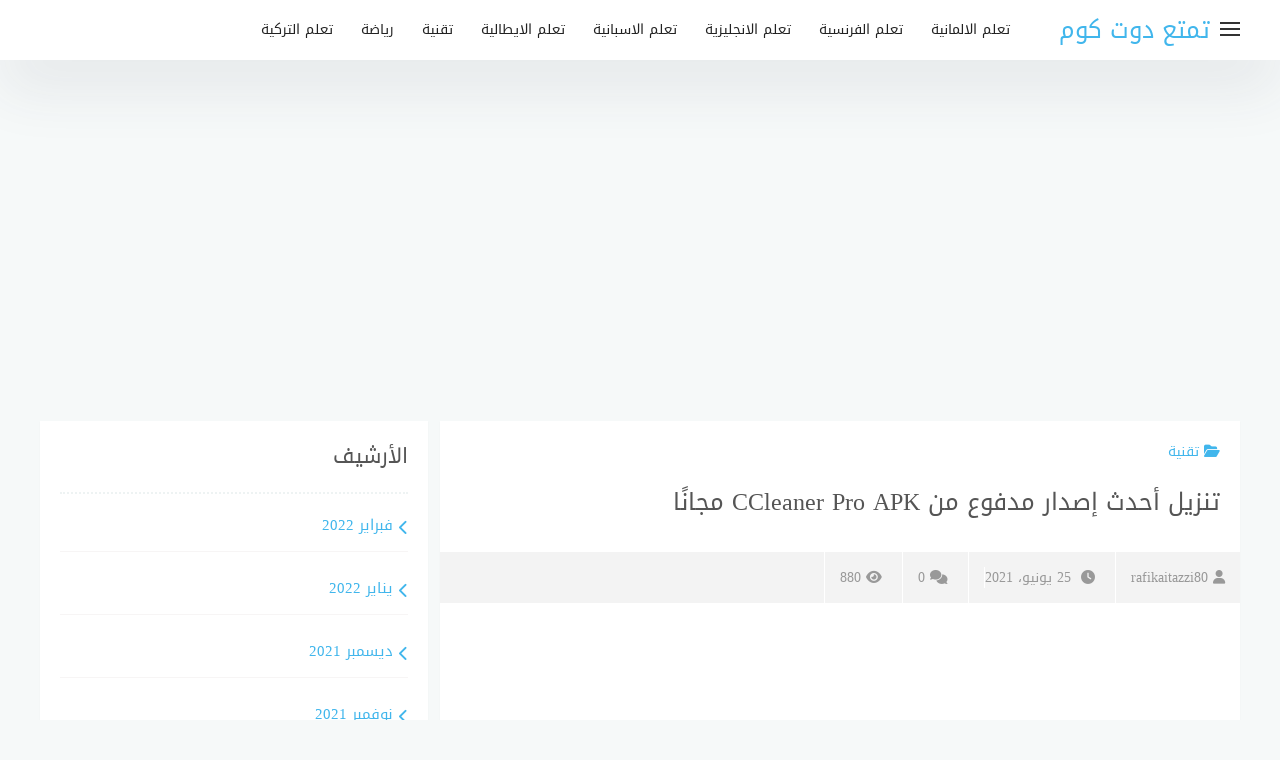

--- FILE ---
content_type: text/html; charset=UTF-8
request_url: https://tamta3.com/%D8%AA%D9%86%D8%B2%D9%8A%D9%84-%D8%A3%D8%AD%D8%AF%D8%AB-%D8%A5%D8%B5%D8%AF%D8%A7%D8%B1-%D9%85%D8%AF%D9%81%D9%88%D8%B9-%D9%85%D9%86-ccleaner-pro-apk-%D9%85%D8%AC%D8%A7%D9%86%D9%8B%D8%A7/
body_size: 30054
content:
<!DOCTYPE html>
<html class="no-js" dir="rtl" lang="ar" >
<head>
	
	<meta charset="UTF-8">
	<meta name="viewport" content="width=device-width, initial-scale=1">
	<link rel="profile" href="http://gmpg.org/xfn/11">

<meta name='robots' content='index, follow, max-image-preview:large, max-snippet:-1, max-video-preview:-1' />
	<style>img:is([sizes="auto" i], [sizes^="auto," i]) { contain-intrinsic-size: 3000px 1500px }</style>
	<script>document.documentElement.className = document.documentElement.className.replace("no-js","js");</script>
<!-- Chrome Firefox OS & Opera Mobile Theme Color --> <meta name="theme-color" content="#333333" >

	<!-- This site is optimized with the Yoast SEO plugin v26.8 - https://yoast.com/product/yoast-seo-wordpress/ -->
	<title>تنزيل أحدث إصدار مدفوع من CCleaner Pro APK مجانًا - تمتع دوت كوم</title>
	<link rel="canonical" href="https://tamta3.com/تنزيل-أحدث-إصدار-مدفوع-من-ccleaner-pro-apk-مجانًا/" />
	<meta property="og:locale" content="ar_AR" />
	<meta property="og:type" content="article" />
	<meta property="og:title" content="تنزيل أحدث إصدار مدفوع من CCleaner Pro APK مجانًا - تمتع دوت كوم" />
	<meta property="og:description" content="السلام عليكم ورحمة الله وبركاته تنزيل أحدث إصدار مدفوع من CCleaner Pro APK مجانًا &nbsp; &nbsp; أهلا ومرحبا بكم متابعي وزوار موقع تمتع دوت كوم في هذه التدوينة نقدم لكم أحدث إصدار مدفوع من CCleaner Pro APK مجانًا. &nbsp; قم بتنزيل أحدث إصدار مدفوع من CCleaner Pro APK مجانًا. &nbsp; &nbsp; معلومات عن التطبيق : [&hellip;]" />
	<meta property="og:url" content="https://tamta3.com/تنزيل-أحدث-إصدار-مدفوع-من-ccleaner-pro-apk-مجانًا/" />
	<meta property="og:site_name" content="تمتع دوت كوم" />
	<meta property="article:published_time" content="2021-06-25T11:12:29+00:00" />
	<meta property="og:image" content="https://tamta3.com/wp-content/uploads/2021/06/تنزيل-أحدث-إصدار-مدفوع-من-CCleaner-Pro-APK-مجانًا.jpg" />
	<meta property="og:image:width" content="1280" />
	<meta property="og:image:height" content="720" />
	<meta property="og:image:type" content="image/jpeg" />
	<meta name="author" content="rafikaitazzi80" />
	<meta name="twitter:card" content="summary_large_image" />
	<meta name="twitter:label1" content="كُتب بواسطة" />
	<meta name="twitter:data1" content="rafikaitazzi80" />
	<meta name="twitter:label2" content="وقت القراءة المُقدّر" />
	<meta name="twitter:data2" content="دقيقة واحدة" />
	<script type="application/ld+json" class="yoast-schema-graph">{"@context":"https://schema.org","@graph":[{"@type":"Article","@id":"https://tamta3.com/%d8%aa%d9%86%d8%b2%d9%8a%d9%84-%d8%a3%d8%ad%d8%af%d8%ab-%d8%a5%d8%b5%d8%af%d8%a7%d8%b1-%d9%85%d8%af%d9%81%d9%88%d8%b9-%d9%85%d9%86-ccleaner-pro-apk-%d9%85%d8%ac%d8%a7%d9%86%d9%8b%d8%a7/#article","isPartOf":{"@id":"https://tamta3.com/%d8%aa%d9%86%d8%b2%d9%8a%d9%84-%d8%a3%d8%ad%d8%af%d8%ab-%d8%a5%d8%b5%d8%af%d8%a7%d8%b1-%d9%85%d8%af%d9%81%d9%88%d8%b9-%d9%85%d9%86-ccleaner-pro-apk-%d9%85%d8%ac%d8%a7%d9%86%d9%8b%d8%a7/"},"author":{"name":"rafikaitazzi80","@id":"https://tamta3.com/#/schema/person/18154eb34d5301082e2ec2a2c44c6fc8"},"headline":"تنزيل أحدث إصدار مدفوع من CCleaner Pro APK مجانًا","datePublished":"2021-06-25T11:12:29+00:00","mainEntityOfPage":{"@id":"https://tamta3.com/%d8%aa%d9%86%d8%b2%d9%8a%d9%84-%d8%a3%d8%ad%d8%af%d8%ab-%d8%a5%d8%b5%d8%af%d8%a7%d8%b1-%d9%85%d8%af%d9%81%d9%88%d8%b9-%d9%85%d9%86-ccleaner-pro-apk-%d9%85%d8%ac%d8%a7%d9%86%d9%8b%d8%a7/"},"wordCount":43,"commentCount":0,"publisher":{"@id":"https://tamta3.com/#/schema/person/baffc53643e6e7296871d8d7f77b42bf"},"image":{"@id":"https://tamta3.com/%d8%aa%d9%86%d8%b2%d9%8a%d9%84-%d8%a3%d8%ad%d8%af%d8%ab-%d8%a5%d8%b5%d8%af%d8%a7%d8%b1-%d9%85%d8%af%d9%81%d9%88%d8%b9-%d9%85%d9%86-ccleaner-pro-apk-%d9%85%d8%ac%d8%a7%d9%86%d9%8b%d8%a7/#primaryimage"},"thumbnailUrl":"https://tamta3.com/wp-content/uploads/2021/06/تنزيل-أحدث-إصدار-مدفوع-من-CCleaner-Pro-APK-مجانًا.jpg","articleSection":["تقنية"],"inLanguage":"ar","potentialAction":[{"@type":"CommentAction","name":"Comment","target":["https://tamta3.com/%d8%aa%d9%86%d8%b2%d9%8a%d9%84-%d8%a3%d8%ad%d8%af%d8%ab-%d8%a5%d8%b5%d8%af%d8%a7%d8%b1-%d9%85%d8%af%d9%81%d9%88%d8%b9-%d9%85%d9%86-ccleaner-pro-apk-%d9%85%d8%ac%d8%a7%d9%86%d9%8b%d8%a7/#respond"]}]},{"@type":"WebPage","@id":"https://tamta3.com/%d8%aa%d9%86%d8%b2%d9%8a%d9%84-%d8%a3%d8%ad%d8%af%d8%ab-%d8%a5%d8%b5%d8%af%d8%a7%d8%b1-%d9%85%d8%af%d9%81%d9%88%d8%b9-%d9%85%d9%86-ccleaner-pro-apk-%d9%85%d8%ac%d8%a7%d9%86%d9%8b%d8%a7/","url":"https://tamta3.com/%d8%aa%d9%86%d8%b2%d9%8a%d9%84-%d8%a3%d8%ad%d8%af%d8%ab-%d8%a5%d8%b5%d8%af%d8%a7%d8%b1-%d9%85%d8%af%d9%81%d9%88%d8%b9-%d9%85%d9%86-ccleaner-pro-apk-%d9%85%d8%ac%d8%a7%d9%86%d9%8b%d8%a7/","name":"تنزيل أحدث إصدار مدفوع من CCleaner Pro APK مجانًا - تمتع دوت كوم","isPartOf":{"@id":"https://tamta3.com/#website"},"primaryImageOfPage":{"@id":"https://tamta3.com/%d8%aa%d9%86%d8%b2%d9%8a%d9%84-%d8%a3%d8%ad%d8%af%d8%ab-%d8%a5%d8%b5%d8%af%d8%a7%d8%b1-%d9%85%d8%af%d9%81%d9%88%d8%b9-%d9%85%d9%86-ccleaner-pro-apk-%d9%85%d8%ac%d8%a7%d9%86%d9%8b%d8%a7/#primaryimage"},"image":{"@id":"https://tamta3.com/%d8%aa%d9%86%d8%b2%d9%8a%d9%84-%d8%a3%d8%ad%d8%af%d8%ab-%d8%a5%d8%b5%d8%af%d8%a7%d8%b1-%d9%85%d8%af%d9%81%d9%88%d8%b9-%d9%85%d9%86-ccleaner-pro-apk-%d9%85%d8%ac%d8%a7%d9%86%d9%8b%d8%a7/#primaryimage"},"thumbnailUrl":"https://tamta3.com/wp-content/uploads/2021/06/تنزيل-أحدث-إصدار-مدفوع-من-CCleaner-Pro-APK-مجانًا.jpg","datePublished":"2021-06-25T11:12:29+00:00","breadcrumb":{"@id":"https://tamta3.com/%d8%aa%d9%86%d8%b2%d9%8a%d9%84-%d8%a3%d8%ad%d8%af%d8%ab-%d8%a5%d8%b5%d8%af%d8%a7%d8%b1-%d9%85%d8%af%d9%81%d9%88%d8%b9-%d9%85%d9%86-ccleaner-pro-apk-%d9%85%d8%ac%d8%a7%d9%86%d9%8b%d8%a7/#breadcrumb"},"inLanguage":"ar","potentialAction":[{"@type":"ReadAction","target":["https://tamta3.com/%d8%aa%d9%86%d8%b2%d9%8a%d9%84-%d8%a3%d8%ad%d8%af%d8%ab-%d8%a5%d8%b5%d8%af%d8%a7%d8%b1-%d9%85%d8%af%d9%81%d9%88%d8%b9-%d9%85%d9%86-ccleaner-pro-apk-%d9%85%d8%ac%d8%a7%d9%86%d9%8b%d8%a7/"]}]},{"@type":"ImageObject","inLanguage":"ar","@id":"https://tamta3.com/%d8%aa%d9%86%d8%b2%d9%8a%d9%84-%d8%a3%d8%ad%d8%af%d8%ab-%d8%a5%d8%b5%d8%af%d8%a7%d8%b1-%d9%85%d8%af%d9%81%d9%88%d8%b9-%d9%85%d9%86-ccleaner-pro-apk-%d9%85%d8%ac%d8%a7%d9%86%d9%8b%d8%a7/#primaryimage","url":"https://tamta3.com/wp-content/uploads/2021/06/تنزيل-أحدث-إصدار-مدفوع-من-CCleaner-Pro-APK-مجانًا.jpg","contentUrl":"https://tamta3.com/wp-content/uploads/2021/06/تنزيل-أحدث-إصدار-مدفوع-من-CCleaner-Pro-APK-مجانًا.jpg","width":1280,"height":720},{"@type":"BreadcrumbList","@id":"https://tamta3.com/%d8%aa%d9%86%d8%b2%d9%8a%d9%84-%d8%a3%d8%ad%d8%af%d8%ab-%d8%a5%d8%b5%d8%af%d8%a7%d8%b1-%d9%85%d8%af%d9%81%d9%88%d8%b9-%d9%85%d9%86-ccleaner-pro-apk-%d9%85%d8%ac%d8%a7%d9%86%d9%8b%d8%a7/#breadcrumb","itemListElement":[{"@type":"ListItem","position":1,"name":"الرئيسية","item":"https://tamta3.com/"},{"@type":"ListItem","position":2,"name":"تنزيل أحدث إصدار مدفوع من CCleaner Pro APK مجانًا"}]},{"@type":"WebSite","@id":"https://tamta3.com/#website","url":"https://tamta3.com/","name":"تمتع دوت كوم","description":"موقع للمتعة والفائدة","publisher":{"@id":"https://tamta3.com/#/schema/person/baffc53643e6e7296871d8d7f77b42bf"},"potentialAction":[{"@type":"SearchAction","target":{"@type":"EntryPoint","urlTemplate":"https://tamta3.com/?s={search_term_string}"},"query-input":{"@type":"PropertyValueSpecification","valueRequired":true,"valueName":"search_term_string"}}],"inLanguage":"ar"},{"@type":["Person","Organization"],"@id":"https://tamta3.com/#/schema/person/baffc53643e6e7296871d8d7f77b42bf","name":"بسمة امل","image":{"@type":"ImageObject","inLanguage":"ar","@id":"https://tamta3.com/#/schema/person/image/","url":"https://secure.gravatar.com/avatar/707dc3a194562c18ab4b8f74cd7dd0840daedcf3c670a4d541657eeeee706ff7?s=96&d=mm&r=g","contentUrl":"https://secure.gravatar.com/avatar/707dc3a194562c18ab4b8f74cd7dd0840daedcf3c670a4d541657eeeee706ff7?s=96&d=mm&r=g","caption":"بسمة امل"},"logo":{"@id":"https://tamta3.com/#/schema/person/image/"},"sameAs":["https://tamta3.com"]},{"@type":"Person","@id":"https://tamta3.com/#/schema/person/18154eb34d5301082e2ec2a2c44c6fc8","name":"rafikaitazzi80","image":{"@type":"ImageObject","inLanguage":"ar","@id":"https://tamta3.com/#/schema/person/image/","url":"https://secure.gravatar.com/avatar/a1b6c37a08fd195b4459de62c0a05ff1a634a2ff525b1e83a2e92aeb8b559ed7?s=96&d=mm&r=g","contentUrl":"https://secure.gravatar.com/avatar/a1b6c37a08fd195b4459de62c0a05ff1a634a2ff525b1e83a2e92aeb8b559ed7?s=96&d=mm&r=g","caption":"rafikaitazzi80"},"url":"https://tamta3.com/author/rafikaitazzi80/"}]}</script>
	<!-- / Yoast SEO plugin. -->


<link rel='dns-prefetch' href='//stats.wp.com' />
<link rel='dns-prefetch' href='//www.fontstatic.com' />
<link rel="alternate" type="application/rss+xml" title="تمتع دوت كوم &laquo; الخلاصة" href="https://tamta3.com/feed/" />
<link rel="alternate" type="application/rss+xml" title="تمتع دوت كوم &laquo; خلاصة التعليقات" href="https://tamta3.com/comments/feed/" />
<link rel="alternate" type="application/rss+xml" title="تمتع دوت كوم &laquo; تنزيل أحدث إصدار مدفوع من CCleaner Pro APK مجانًا خلاصة التعليقات" href="https://tamta3.com/%d8%aa%d9%86%d8%b2%d9%8a%d9%84-%d8%a3%d8%ad%d8%af%d8%ab-%d8%a5%d8%b5%d8%af%d8%a7%d8%b1-%d9%85%d8%af%d9%81%d9%88%d8%b9-%d9%85%d9%86-ccleaner-pro-apk-%d9%85%d8%ac%d8%a7%d9%86%d9%8b%d8%a7/feed/" />
<script type="text/javascript">
/* <![CDATA[ */
window._wpemojiSettings = {"baseUrl":"https:\/\/s.w.org\/images\/core\/emoji\/16.0.1\/72x72\/","ext":".png","svgUrl":"https:\/\/s.w.org\/images\/core\/emoji\/16.0.1\/svg\/","svgExt":".svg","source":{"concatemoji":"https:\/\/tamta3.com\/wp-includes\/js\/wp-emoji-release.min.js?ver=6.8.3"}};
/*! This file is auto-generated */
!function(s,n){var o,i,e;function c(e){try{var t={supportTests:e,timestamp:(new Date).valueOf()};sessionStorage.setItem(o,JSON.stringify(t))}catch(e){}}function p(e,t,n){e.clearRect(0,0,e.canvas.width,e.canvas.height),e.fillText(t,0,0);var t=new Uint32Array(e.getImageData(0,0,e.canvas.width,e.canvas.height).data),a=(e.clearRect(0,0,e.canvas.width,e.canvas.height),e.fillText(n,0,0),new Uint32Array(e.getImageData(0,0,e.canvas.width,e.canvas.height).data));return t.every(function(e,t){return e===a[t]})}function u(e,t){e.clearRect(0,0,e.canvas.width,e.canvas.height),e.fillText(t,0,0);for(var n=e.getImageData(16,16,1,1),a=0;a<n.data.length;a++)if(0!==n.data[a])return!1;return!0}function f(e,t,n,a){switch(t){case"flag":return n(e,"\ud83c\udff3\ufe0f\u200d\u26a7\ufe0f","\ud83c\udff3\ufe0f\u200b\u26a7\ufe0f")?!1:!n(e,"\ud83c\udde8\ud83c\uddf6","\ud83c\udde8\u200b\ud83c\uddf6")&&!n(e,"\ud83c\udff4\udb40\udc67\udb40\udc62\udb40\udc65\udb40\udc6e\udb40\udc67\udb40\udc7f","\ud83c\udff4\u200b\udb40\udc67\u200b\udb40\udc62\u200b\udb40\udc65\u200b\udb40\udc6e\u200b\udb40\udc67\u200b\udb40\udc7f");case"emoji":return!a(e,"\ud83e\udedf")}return!1}function g(e,t,n,a){var r="undefined"!=typeof WorkerGlobalScope&&self instanceof WorkerGlobalScope?new OffscreenCanvas(300,150):s.createElement("canvas"),o=r.getContext("2d",{willReadFrequently:!0}),i=(o.textBaseline="top",o.font="600 32px Arial",{});return e.forEach(function(e){i[e]=t(o,e,n,a)}),i}function t(e){var t=s.createElement("script");t.src=e,t.defer=!0,s.head.appendChild(t)}"undefined"!=typeof Promise&&(o="wpEmojiSettingsSupports",i=["flag","emoji"],n.supports={everything:!0,everythingExceptFlag:!0},e=new Promise(function(e){s.addEventListener("DOMContentLoaded",e,{once:!0})}),new Promise(function(t){var n=function(){try{var e=JSON.parse(sessionStorage.getItem(o));if("object"==typeof e&&"number"==typeof e.timestamp&&(new Date).valueOf()<e.timestamp+604800&&"object"==typeof e.supportTests)return e.supportTests}catch(e){}return null}();if(!n){if("undefined"!=typeof Worker&&"undefined"!=typeof OffscreenCanvas&&"undefined"!=typeof URL&&URL.createObjectURL&&"undefined"!=typeof Blob)try{var e="postMessage("+g.toString()+"("+[JSON.stringify(i),f.toString(),p.toString(),u.toString()].join(",")+"));",a=new Blob([e],{type:"text/javascript"}),r=new Worker(URL.createObjectURL(a),{name:"wpTestEmojiSupports"});return void(r.onmessage=function(e){c(n=e.data),r.terminate(),t(n)})}catch(e){}c(n=g(i,f,p,u))}t(n)}).then(function(e){for(var t in e)n.supports[t]=e[t],n.supports.everything=n.supports.everything&&n.supports[t],"flag"!==t&&(n.supports.everythingExceptFlag=n.supports.everythingExceptFlag&&n.supports[t]);n.supports.everythingExceptFlag=n.supports.everythingExceptFlag&&!n.supports.flag,n.DOMReady=!1,n.readyCallback=function(){n.DOMReady=!0}}).then(function(){return e}).then(function(){var e;n.supports.everything||(n.readyCallback(),(e=n.source||{}).concatemoji?t(e.concatemoji):e.wpemoji&&e.twemoji&&(t(e.twemoji),t(e.wpemoji)))}))}((window,document),window._wpemojiSettings);
/* ]]> */
</script>
<style id='wp-emoji-styles-inline-css' type='text/css'>

	img.wp-smiley, img.emoji {
		display: inline !important;
		border: none !important;
		box-shadow: none !important;
		height: 1em !important;
		width: 1em !important;
		margin: 0 0.07em !important;
		vertical-align: -0.1em !important;
		background: none !important;
		padding: 0 !important;
	}
</style>
<link rel='stylesheet' id='wp-block-library-rtl-css' href='https://tamta3.com/wp-includes/css/dist/block-library/style-rtl.min.css?ver=6.8.3' type='text/css' media='all' />
<style id='classic-theme-styles-inline-css' type='text/css'>
/*! This file is auto-generated */
.wp-block-button__link{color:#fff;background-color:#32373c;border-radius:9999px;box-shadow:none;text-decoration:none;padding:calc(.667em + 2px) calc(1.333em + 2px);font-size:1.125em}.wp-block-file__button{background:#32373c;color:#fff;text-decoration:none}
</style>
<link rel='stylesheet' id='mediaelement-css' href='https://tamta3.com/wp-includes/js/mediaelement/mediaelementplayer-legacy.min.css?ver=4.2.17' type='text/css' media='all' />
<link rel='stylesheet' id='wp-mediaelement-css' href='https://tamta3.com/wp-includes/js/mediaelement/wp-mediaelement.min.css?ver=6.8.3' type='text/css' media='all' />
<style id='jetpack-sharing-buttons-style-inline-css' type='text/css'>
.jetpack-sharing-buttons__services-list{display:flex;flex-direction:row;flex-wrap:wrap;gap:0;list-style-type:none;margin:5px;padding:0}.jetpack-sharing-buttons__services-list.has-small-icon-size{font-size:12px}.jetpack-sharing-buttons__services-list.has-normal-icon-size{font-size:16px}.jetpack-sharing-buttons__services-list.has-large-icon-size{font-size:24px}.jetpack-sharing-buttons__services-list.has-huge-icon-size{font-size:36px}@media print{.jetpack-sharing-buttons__services-list{display:none!important}}.editor-styles-wrapper .wp-block-jetpack-sharing-buttons{gap:0;padding-inline-start:0}ul.jetpack-sharing-buttons__services-list.has-background{padding:1.25em 2.375em}
</style>
<style id='global-styles-inline-css' type='text/css'>
:root{--wp--preset--aspect-ratio--square: 1;--wp--preset--aspect-ratio--4-3: 4/3;--wp--preset--aspect-ratio--3-4: 3/4;--wp--preset--aspect-ratio--3-2: 3/2;--wp--preset--aspect-ratio--2-3: 2/3;--wp--preset--aspect-ratio--16-9: 16/9;--wp--preset--aspect-ratio--9-16: 9/16;--wp--preset--color--black: #000000;--wp--preset--color--cyan-bluish-gray: #abb8c3;--wp--preset--color--white: #ffffff;--wp--preset--color--pale-pink: #f78da7;--wp--preset--color--vivid-red: #cf2e2e;--wp--preset--color--luminous-vivid-orange: #ff6900;--wp--preset--color--luminous-vivid-amber: #fcb900;--wp--preset--color--light-green-cyan: #7bdcb5;--wp--preset--color--vivid-green-cyan: #00d084;--wp--preset--color--pale-cyan-blue: #8ed1fc;--wp--preset--color--vivid-cyan-blue: #0693e3;--wp--preset--color--vivid-purple: #9b51e0;--wp--preset--gradient--vivid-cyan-blue-to-vivid-purple: linear-gradient(135deg,rgba(6,147,227,1) 0%,rgb(155,81,224) 100%);--wp--preset--gradient--light-green-cyan-to-vivid-green-cyan: linear-gradient(135deg,rgb(122,220,180) 0%,rgb(0,208,130) 100%);--wp--preset--gradient--luminous-vivid-amber-to-luminous-vivid-orange: linear-gradient(135deg,rgba(252,185,0,1) 0%,rgba(255,105,0,1) 100%);--wp--preset--gradient--luminous-vivid-orange-to-vivid-red: linear-gradient(135deg,rgba(255,105,0,1) 0%,rgb(207,46,46) 100%);--wp--preset--gradient--very-light-gray-to-cyan-bluish-gray: linear-gradient(135deg,rgb(238,238,238) 0%,rgb(169,184,195) 100%);--wp--preset--gradient--cool-to-warm-spectrum: linear-gradient(135deg,rgb(74,234,220) 0%,rgb(151,120,209) 20%,rgb(207,42,186) 40%,rgb(238,44,130) 60%,rgb(251,105,98) 80%,rgb(254,248,76) 100%);--wp--preset--gradient--blush-light-purple: linear-gradient(135deg,rgb(255,206,236) 0%,rgb(152,150,240) 100%);--wp--preset--gradient--blush-bordeaux: linear-gradient(135deg,rgb(254,205,165) 0%,rgb(254,45,45) 50%,rgb(107,0,62) 100%);--wp--preset--gradient--luminous-dusk: linear-gradient(135deg,rgb(255,203,112) 0%,rgb(199,81,192) 50%,rgb(65,88,208) 100%);--wp--preset--gradient--pale-ocean: linear-gradient(135deg,rgb(255,245,203) 0%,rgb(182,227,212) 50%,rgb(51,167,181) 100%);--wp--preset--gradient--electric-grass: linear-gradient(135deg,rgb(202,248,128) 0%,rgb(113,206,126) 100%);--wp--preset--gradient--midnight: linear-gradient(135deg,rgb(2,3,129) 0%,rgb(40,116,252) 100%);--wp--preset--font-size--small: 13px;--wp--preset--font-size--medium: 20px;--wp--preset--font-size--large: 36px;--wp--preset--font-size--x-large: 42px;--wp--preset--spacing--20: 0.44rem;--wp--preset--spacing--30: 0.67rem;--wp--preset--spacing--40: 1rem;--wp--preset--spacing--50: 1.5rem;--wp--preset--spacing--60: 2.25rem;--wp--preset--spacing--70: 3.38rem;--wp--preset--spacing--80: 5.06rem;--wp--preset--shadow--natural: 6px 6px 9px rgba(0, 0, 0, 0.2);--wp--preset--shadow--deep: 12px 12px 50px rgba(0, 0, 0, 0.4);--wp--preset--shadow--sharp: 6px 6px 0px rgba(0, 0, 0, 0.2);--wp--preset--shadow--outlined: 6px 6px 0px -3px rgba(255, 255, 255, 1), 6px 6px rgba(0, 0, 0, 1);--wp--preset--shadow--crisp: 6px 6px 0px rgba(0, 0, 0, 1);}:where(.is-layout-flex){gap: 0.5em;}:where(.is-layout-grid){gap: 0.5em;}body .is-layout-flex{display: flex;}.is-layout-flex{flex-wrap: wrap;align-items: center;}.is-layout-flex > :is(*, div){margin: 0;}body .is-layout-grid{display: grid;}.is-layout-grid > :is(*, div){margin: 0;}:where(.wp-block-columns.is-layout-flex){gap: 2em;}:where(.wp-block-columns.is-layout-grid){gap: 2em;}:where(.wp-block-post-template.is-layout-flex){gap: 1.25em;}:where(.wp-block-post-template.is-layout-grid){gap: 1.25em;}.has-black-color{color: var(--wp--preset--color--black) !important;}.has-cyan-bluish-gray-color{color: var(--wp--preset--color--cyan-bluish-gray) !important;}.has-white-color{color: var(--wp--preset--color--white) !important;}.has-pale-pink-color{color: var(--wp--preset--color--pale-pink) !important;}.has-vivid-red-color{color: var(--wp--preset--color--vivid-red) !important;}.has-luminous-vivid-orange-color{color: var(--wp--preset--color--luminous-vivid-orange) !important;}.has-luminous-vivid-amber-color{color: var(--wp--preset--color--luminous-vivid-amber) !important;}.has-light-green-cyan-color{color: var(--wp--preset--color--light-green-cyan) !important;}.has-vivid-green-cyan-color{color: var(--wp--preset--color--vivid-green-cyan) !important;}.has-pale-cyan-blue-color{color: var(--wp--preset--color--pale-cyan-blue) !important;}.has-vivid-cyan-blue-color{color: var(--wp--preset--color--vivid-cyan-blue) !important;}.has-vivid-purple-color{color: var(--wp--preset--color--vivid-purple) !important;}.has-black-background-color{background-color: var(--wp--preset--color--black) !important;}.has-cyan-bluish-gray-background-color{background-color: var(--wp--preset--color--cyan-bluish-gray) !important;}.has-white-background-color{background-color: var(--wp--preset--color--white) !important;}.has-pale-pink-background-color{background-color: var(--wp--preset--color--pale-pink) !important;}.has-vivid-red-background-color{background-color: var(--wp--preset--color--vivid-red) !important;}.has-luminous-vivid-orange-background-color{background-color: var(--wp--preset--color--luminous-vivid-orange) !important;}.has-luminous-vivid-amber-background-color{background-color: var(--wp--preset--color--luminous-vivid-amber) !important;}.has-light-green-cyan-background-color{background-color: var(--wp--preset--color--light-green-cyan) !important;}.has-vivid-green-cyan-background-color{background-color: var(--wp--preset--color--vivid-green-cyan) !important;}.has-pale-cyan-blue-background-color{background-color: var(--wp--preset--color--pale-cyan-blue) !important;}.has-vivid-cyan-blue-background-color{background-color: var(--wp--preset--color--vivid-cyan-blue) !important;}.has-vivid-purple-background-color{background-color: var(--wp--preset--color--vivid-purple) !important;}.has-black-border-color{border-color: var(--wp--preset--color--black) !important;}.has-cyan-bluish-gray-border-color{border-color: var(--wp--preset--color--cyan-bluish-gray) !important;}.has-white-border-color{border-color: var(--wp--preset--color--white) !important;}.has-pale-pink-border-color{border-color: var(--wp--preset--color--pale-pink) !important;}.has-vivid-red-border-color{border-color: var(--wp--preset--color--vivid-red) !important;}.has-luminous-vivid-orange-border-color{border-color: var(--wp--preset--color--luminous-vivid-orange) !important;}.has-luminous-vivid-amber-border-color{border-color: var(--wp--preset--color--luminous-vivid-amber) !important;}.has-light-green-cyan-border-color{border-color: var(--wp--preset--color--light-green-cyan) !important;}.has-vivid-green-cyan-border-color{border-color: var(--wp--preset--color--vivid-green-cyan) !important;}.has-pale-cyan-blue-border-color{border-color: var(--wp--preset--color--pale-cyan-blue) !important;}.has-vivid-cyan-blue-border-color{border-color: var(--wp--preset--color--vivid-cyan-blue) !important;}.has-vivid-purple-border-color{border-color: var(--wp--preset--color--vivid-purple) !important;}.has-vivid-cyan-blue-to-vivid-purple-gradient-background{background: var(--wp--preset--gradient--vivid-cyan-blue-to-vivid-purple) !important;}.has-light-green-cyan-to-vivid-green-cyan-gradient-background{background: var(--wp--preset--gradient--light-green-cyan-to-vivid-green-cyan) !important;}.has-luminous-vivid-amber-to-luminous-vivid-orange-gradient-background{background: var(--wp--preset--gradient--luminous-vivid-amber-to-luminous-vivid-orange) !important;}.has-luminous-vivid-orange-to-vivid-red-gradient-background{background: var(--wp--preset--gradient--luminous-vivid-orange-to-vivid-red) !important;}.has-very-light-gray-to-cyan-bluish-gray-gradient-background{background: var(--wp--preset--gradient--very-light-gray-to-cyan-bluish-gray) !important;}.has-cool-to-warm-spectrum-gradient-background{background: var(--wp--preset--gradient--cool-to-warm-spectrum) !important;}.has-blush-light-purple-gradient-background{background: var(--wp--preset--gradient--blush-light-purple) !important;}.has-blush-bordeaux-gradient-background{background: var(--wp--preset--gradient--blush-bordeaux) !important;}.has-luminous-dusk-gradient-background{background: var(--wp--preset--gradient--luminous-dusk) !important;}.has-pale-ocean-gradient-background{background: var(--wp--preset--gradient--pale-ocean) !important;}.has-electric-grass-gradient-background{background: var(--wp--preset--gradient--electric-grass) !important;}.has-midnight-gradient-background{background: var(--wp--preset--gradient--midnight) !important;}.has-small-font-size{font-size: var(--wp--preset--font-size--small) !important;}.has-medium-font-size{font-size: var(--wp--preset--font-size--medium) !important;}.has-large-font-size{font-size: var(--wp--preset--font-size--large) !important;}.has-x-large-font-size{font-size: var(--wp--preset--font-size--x-large) !important;}
:where(.wp-block-post-template.is-layout-flex){gap: 1.25em;}:where(.wp-block-post-template.is-layout-grid){gap: 1.25em;}
:where(.wp-block-columns.is-layout-flex){gap: 2em;}:where(.wp-block-columns.is-layout-grid){gap: 2em;}
:root :where(.wp-block-pullquote){font-size: 1.5em;line-height: 1.6;}
</style>
<link rel='stylesheet' id='toc-screen-css' href='https://tamta3.com/wp-content/plugins/table-of-contents-plus/screen.min.css?ver=2411.1' type='text/css' media='all' />
<link rel='stylesheet' id='arabic-webfonts-css' href='//www.fontstatic.com/f=DroidKufi-Regular,' type='text/css' media='all' />
<link rel='stylesheet' id='bahr-style-css' href='https://tamta3.com/wp-content/themes/bahr/style.css?ver=6.8.3' type='text/css' media='all' />
<link rel='stylesheet' id='animate-css-css' href='https://tamta3.com/wp-content/themes/bahr/css/animate.min.css?ver=6.8.3' type='text/css' media='all' />
<script type="text/javascript" src="https://tamta3.com/wp-includes/js/jquery/jquery.min.js?ver=3.7.1" id="jquery-core-js"></script>
<script type="text/javascript" src="https://tamta3.com/wp-includes/js/jquery/jquery-migrate.min.js?ver=3.4.1" id="jquery-migrate-js"></script>
<link rel="https://api.w.org/" href="https://tamta3.com/wp-json/" /><link rel="alternate" title="JSON" type="application/json" href="https://tamta3.com/wp-json/wp/v2/posts/1487" /><link rel="EditURI" type="application/rsd+xml" title="RSD" href="https://tamta3.com/xmlrpc.php?rsd" />
<link rel="stylesheet" href="https://tamta3.com/wp-content/themes/bahr/rtl.css" type="text/css" media="screen" /><meta name="generator" content="WordPress 6.8.3" />
<link rel='shortlink' href='https://tamta3.com/?p=1487' />
<link rel="alternate" title="oEmbed (JSON)" type="application/json+oembed" href="https://tamta3.com/wp-json/oembed/1.0/embed?url=https%3A%2F%2Ftamta3.com%2F%25d8%25aa%25d9%2586%25d8%25b2%25d9%258a%25d9%2584-%25d8%25a3%25d8%25ad%25d8%25af%25d8%25ab-%25d8%25a5%25d8%25b5%25d8%25af%25d8%25a7%25d8%25b1-%25d9%2585%25d8%25af%25d9%2581%25d9%2588%25d8%25b9-%25d9%2585%25d9%2586-ccleaner-pro-apk-%25d9%2585%25d8%25ac%25d8%25a7%25d9%2586%25d9%258b%25d8%25a7%2F" />
<link rel="alternate" title="oEmbed (XML)" type="text/xml+oembed" href="https://tamta3.com/wp-json/oembed/1.0/embed?url=https%3A%2F%2Ftamta3.com%2F%25d8%25aa%25d9%2586%25d8%25b2%25d9%258a%25d9%2584-%25d8%25a3%25d8%25ad%25d8%25af%25d8%25ab-%25d8%25a5%25d8%25b5%25d8%25af%25d8%25a7%25d8%25b1-%25d9%2585%25d8%25af%25d9%2581%25d9%2588%25d8%25b9-%25d9%2585%25d9%2586-ccleaner-pro-apk-%25d9%2585%25d8%25ac%25d8%25a7%25d9%2586%25d9%258b%25d8%25a7%2F&#038;format=xml" />
	<style>img#wpstats{display:none}</style>
		<!-- Start arabic-webfonts v1.4.6 styles -->        <style id='arabic-webfonts' type='text/css'>
                      body.rtl, body.rtl header, body.rtl footer, body.rtl .content, body.rtl .sidebar, body.rtl p, body.rtl h1, body.rtl h2, body.rtl h3, body.rtl h4, body.rtl h5, body.rtl h6, body.rtl ul, body.rtl li, body.rtl div, body.rtl nav, body.rtl nav a, body.rtl nav ul li, body.rtl input, body.rtl button, body.rtl label, body.rtl textarea, body.rtl input::placeholder {
                      font-family: 'DroidKufi-Regular' !important;
                                            }
                                                                                                   	    </style>
        <!-- /End arabic-webfonts styles --><link rel="pingback" href="https://tamta3.com/xmlrpc.php"><!-- تمتع دوت كوم Internal Styles --><style type="text/css">.main-block, .middle-block-container, .home section.widget .widget-title:after { background: linear-gradient(135deg, #8eb4f7 0%, #5681e1 100%); }.post-image:after, .random-post-inner .post-cover, .related-post-inner .post-cover, .small-image:before { background: linear-gradient(45deg, #8eb4f7, #485ebf); }.cat-box.cat-227  .cat-title, .cat-box.cat-227 a.sub-cat:hover, .cat-box.cat-227 a.sub-cat:hover:before, .cat-227 .post-cat, .post-cat.cat-227, .single .post-cat.cat-227 a {
					color: #2ea58b;
				}
				.cat-box.cat-227 .cat-icon, .cats-style-color .cat-box.cat-227 .cat-box-wrap,  .cat-227 .page-title, .cat-227 #more_posts { background-color: #2ea58b; }
				.cat-box.cat-227 .cat-icon {background-image: url(https://tamta3.com/wp-content/themes/bahr/img/default-cat-icon.png); }
				.cat-box.cat-224  .cat-title, .cat-box.cat-224 a.sub-cat:hover, .cat-box.cat-224 a.sub-cat:hover:before, .cat-224 .post-cat, .post-cat.cat-224, .single .post-cat.cat-224 a {
					color: #41b6ec;
				}
				.cat-box.cat-224 .cat-icon, .cats-style-color .cat-box.cat-224 .cat-box-wrap,  .cat-224 .page-title, .cat-224 #more_posts { background-color: #41b6ec; }
				.cat-box.cat-224 .cat-icon {background-image: url(https://tamta3.com/wp-content/themes/bahr/img/default-cat-icon.png); }
				.cat-box.cat-1  .cat-title, .cat-box.cat-1 a.sub-cat:hover, .cat-box.cat-1 a.sub-cat:hover:before, .cat-1 .post-cat, .post-cat.cat-1, .single .post-cat.cat-1 a {
					color: #ed3de7;
				}
				.cat-box.cat-1 .cat-icon, .cats-style-color .cat-box.cat-1 .cat-box-wrap,  .cat-1 .page-title, .cat-1 #more_posts { background-color: #ed3de7; }
				.cat-box.cat-1 .cat-icon {background-image: url(); }
				.cat-box.cat-231  .cat-title, .cat-box.cat-231 a.sub-cat:hover, .cat-box.cat-231 a.sub-cat:hover:before, .cat-231 .post-cat, .post-cat.cat-231, .single .post-cat.cat-231 a {
					color: #41b6ec;
				}
				.cat-box.cat-231 .cat-icon, .cats-style-color .cat-box.cat-231 .cat-box-wrap,  .cat-231 .page-title, .cat-231 #more_posts { background-color: #41b6ec; }
				.cat-box.cat-231 .cat-icon {background-image: url(https://tamta3.com/wp-content/themes/bahr/img/default-cat-icon.png); }
				.cat-box.cat-232  .cat-title, .cat-box.cat-232 a.sub-cat:hover, .cat-box.cat-232 a.sub-cat:hover:before, .cat-232 .post-cat, .post-cat.cat-232, .single .post-cat.cat-232 a {
					color: #41b6ec;
				}
				.cat-box.cat-232 .cat-icon, .cats-style-color .cat-box.cat-232 .cat-box-wrap,  .cat-232 .page-title, .cat-232 #more_posts { background-color: #41b6ec; }
				.cat-box.cat-232 .cat-icon {background-image: url(https://tamta3.com/wp-content/themes/bahr/img/default-cat-icon.png); }
				.cat-box.cat-230  .cat-title, .cat-box.cat-230 a.sub-cat:hover, .cat-box.cat-230 a.sub-cat:hover:before, .cat-230 .post-cat, .post-cat.cat-230, .single .post-cat.cat-230 a {
					color: #3064ad;
				}
				.cat-box.cat-230 .cat-icon, .cats-style-color .cat-box.cat-230 .cat-box-wrap,  .cat-230 .page-title, .cat-230 #more_posts { background-color: #3064ad; }
				.cat-box.cat-230 .cat-icon {background-image: url(https://tamta3.com/wp-content/themes/bahr/img/default-cat-icon.png); }
				.cat-box.cat-226  .cat-title, .cat-box.cat-226 a.sub-cat:hover, .cat-box.cat-226 a.sub-cat:hover:before, .cat-226 .post-cat, .post-cat.cat-226, .single .post-cat.cat-226 a {
					color: #41b6ec;
				}
				.cat-box.cat-226 .cat-icon, .cats-style-color .cat-box.cat-226 .cat-box-wrap,  .cat-226 .page-title, .cat-226 #more_posts { background-color: #41b6ec; }
				.cat-box.cat-226 .cat-icon {background-image: url(https://tamta3.com/wp-content/themes/bahr/img/default-cat-icon.png); }
				.cat-box.cat-223  .cat-title, .cat-box.cat-223 a.sub-cat:hover, .cat-box.cat-223 a.sub-cat:hover:before, .cat-223 .post-cat, .post-cat.cat-223, .single .post-cat.cat-223 a {
					color: #41b6ec;
				}
				.cat-box.cat-223 .cat-icon, .cats-style-color .cat-box.cat-223 .cat-box-wrap,  .cat-223 .page-title, .cat-223 #more_posts { background-color: #41b6ec; }
				.cat-box.cat-223 .cat-icon {background-image: url(https://tamta3.com/wp-content/themes/bahr/img/default-cat-icon.png); }
				</style>
          
	      <!-- Customizer CSS --> 
	      
	      <style type="text/css">
	           a, a:hover, a:focus, a:active, #main-nav a:hover, .related-entry .title:before, .footnotes-title i, .footnotes-list ::marker, .footnotes-list a, .simple-footnote sup { color:#333333; }			   .toggle-user .user-icon, .widget_posts_list .post-cat,  .single .post-cat, .widget_twocol_cats li:hover a, .post-cat,  .widget_archive li:hover a, .widget_categories li:hover a, .widget_meta li:hover a, .widget_twocol_cats li:hover a:before, .widget_archive li:hover a:before, .widget_categories li:hover a:before, .widget_meta li:hover a:before { color:#333333; }	           .nav-toggle .bar, #smoothup:hover, .comments-title .fa, .post-tags a:hover, .tagcloud a:hover, button:hover, input[type="button"]:hover, input[type="reset"]:hover, input[type="submit"]:hover, a[data-readmore-toggle], .prev-next-posts .page-link, #centered-menu > .menu-item:hover>a, #centered-menu > .menu-item.active > a.menu-link:hover { background-color:#333333; }	            .post-tags a:hover:before, .tagcloud a:hover:before  { border-left-color:#333333; }	            .sub-meni, .sub-menu-wrapper { border-color:#333333; }	            	            	            	            	            	            

	      </style> 
	      
	      <!--/Customizer CSS-->
	      
    	<style type="text/css">.recentcomments a{display:inline !important;padding:0 !important;margin:0 !important;}</style></head>

<body class="rtl wp-singular post-template-default single single-post postid-1487 single-format-standard wp-theme-bahr group-blog">
<div id="page" class="site">
	<a class="skip-link screen-reader-text" href="#content">التجاوز إلى المحتوى</a>
	
		
	<header id="masthead" class="site-header   " role="banner" >
		
		<div class="inner-wrapper">
			
			<div class="container clear fadeIn wow" data-wow-duration="1s" data-wow-delay=".25s">
				
				<div class="site-branding" >
					
												<p class="site-title"><a href="https://tamta3.com/" rel="home">تمتع دوت كوم</a></p>
						    							<p class="site-description">موقع للمتعة والفائدة</p>
					        				</div><!-- .site-branding -->


									<nav class="centered-navigation">
						<div class="menu-%d8%a7%d9%84%d8%b1%d8%a6%d9%8a%d8%b3%d9%8a%d8%a9-container"><ul id="centered-menu" class="menu"><li id="menu-item-exm11220" class="menu-item menu-item-type-taxonomy menu-item-object-category"><a href="https://tamta3.com/%d8%aa%d8%b9%d9%84%d9%85-%d8%a7%d9%84%d8%a7%d9%84%d9%85%d8%a7%d9%86%d9%8a%d8%a9/" title="تعلم الالمانية" class="menu-link">تعلم الالمانية</a><div class="sub-menu-wrapper no-children"><div class="sub-menu six-menu"><ul class="small-category"><li class="">
							<a href="https://tamta3.com/%d8%aa%d9%86%d8%b2%d9%8a%d9%84-%d8%aa%d8%b7%d8%a8%d9%8a%d9%82-%d9%84%d8%aa%d8%b9%d9%84%d9%85-%d8%a7%d9%84%d9%84%d8%ba%d8%a9-%d8%a7%d9%84%d8%a3%d9%84%d9%85%d8%a7%d9%86%d9%8a%d8%a9-%d9%84%d9%84%d9%85/" >
								<div class="small-image" style="background-image:url(https://tamta3.com/wp-content/uploads/2022/01/تنزيل-تطبيق-لتعلم-اللغة-الألمانية-للمبتدئين-من-الصفر-مجانًا-لنظام-Android-2022-240x120.png);">				
									
								</div></a><!--small-image-->
								<div class="small-text">																		
									<div class="small-title">
										<h2><a href="https://tamta3.com/%d8%aa%d9%86%d8%b2%d9%8a%d9%84-%d8%aa%d8%b7%d8%a8%d9%8a%d9%82-%d9%84%d8%aa%d8%b9%d9%84%d9%85-%d8%a7%d9%84%d9%84%d8%ba%d8%a9-%d8%a7%d9%84%d8%a3%d9%84%d9%85%d8%a7%d9%86%d9%8a%d8%a9-%d9%84%d9%84%d9%85/" >تنزيل تطبيق لتعلم اللغة الألمانية للمبتدئين من الصفر مجانًا لنظام&hellip;</a></h2>
									</div><!--small-title-->
								</div>
								<!--small-text-->
							</li><li class="">
							<a href="https://tamta3.com/%d8%a3%d9%81%d8%b6%d9%84-%d8%b7%d8%b1%d9%8a%d9%82%d8%a9-%d9%84%d8%aa%d8%b9%d9%84%d9%85-%d8%a7%d9%84%d9%84%d8%ba%d8%a9-%d8%a7%d9%84%d8%a3%d9%84%d9%85%d8%a7%d9%86%d9%8a%d8%a9-%d9%85%d9%86-%d8%ae%d9%84/" >
								<div class="small-image" style="background-image:url(https://tamta3.com/wp-content/uploads/2021/11/أفضل-طريقة-لتعلم-اللغة-الألمانية-من-خلال-Messenger-240x120.jpg);">				
									
								</div></a><!--small-image-->
								<div class="small-text">																		
									<div class="small-title">
										<h2><a href="https://tamta3.com/%d8%a3%d9%81%d8%b6%d9%84-%d8%b7%d8%b1%d9%8a%d9%82%d8%a9-%d9%84%d8%aa%d8%b9%d9%84%d9%85-%d8%a7%d9%84%d9%84%d8%ba%d8%a9-%d8%a7%d9%84%d8%a3%d9%84%d9%85%d8%a7%d9%86%d9%8a%d8%a9-%d9%85%d9%86-%d8%ae%d9%84/" >أفضل طريقة لتعلم اللغة الألمانية من خلال Messenger</a></h2>
									</div><!--small-title-->
								</div>
								<!--small-text-->
							</li><li class="">
							<a href="https://tamta3.com/%d9%85%d9%88%d9%82%d8%b9-%d8%aa%d8%b1%d8%ac%d9%85%d8%a9-%d8%a3%d9%81%d8%b6%d9%84-%d8%a8%d9%83%d8%ab%d9%8a%d8%b1-%d9%85%d9%86-%d8%aa%d8%b1%d8%ac%d9%85%d8%a9-google/" >
								<div class="small-image" style="background-image:url(https://tamta3.com/wp-content/uploads/2021/11/موقع-ترجمة-أفضل-بكثير-من-ترجمة-Google-240x120.jpg);">				
									
								</div></a><!--small-image-->
								<div class="small-text">																		
									<div class="small-title">
										<h2><a href="https://tamta3.com/%d9%85%d9%88%d9%82%d8%b9-%d8%aa%d8%b1%d8%ac%d9%85%d8%a9-%d8%a3%d9%81%d8%b6%d9%84-%d8%a8%d9%83%d8%ab%d9%8a%d8%b1-%d9%85%d9%86-%d8%aa%d8%b1%d8%ac%d9%85%d8%a9-google/" >موقع ترجمة أفضل بكثير من ترجمة Google</a></h2>
									</div><!--small-title-->
								</div>
								<!--small-text-->
							</li><li class="">
							<a href="https://tamta3.com/5-%d8%b7%d8%b1%d9%82-%d9%84%d8%aa%d8%b9%d9%84%d9%85-%d8%a7%d9%84%d9%84%d8%ba%d8%a9-%d8%a7%d9%84%d8%a3%d9%84%d9%85%d8%a7%d9%86%d9%8a%d8%a9-%d8%a8%d8%b4%d9%83%d9%84-%d8%a3%d8%b3%d8%b1%d8%b9-%d9%85%d9%86/" >
								<div class="small-image" style="background-image:url(https://tamta3.com/wp-content/uploads/2021/11/طرق-لتعلم-اللغة-الألمانية-بشكل-أسرع-من-الجميع-في-أقل-من-ثلاث-أشهر-240x120.jpg);">				
									
								</div></a><!--small-image-->
								<div class="small-text">																		
									<div class="small-title">
										<h2><a href="https://tamta3.com/5-%d8%b7%d8%b1%d9%82-%d9%84%d8%aa%d8%b9%d9%84%d9%85-%d8%a7%d9%84%d9%84%d8%ba%d8%a9-%d8%a7%d9%84%d8%a3%d9%84%d9%85%d8%a7%d9%86%d9%8a%d8%a9-%d8%a8%d8%b4%d9%83%d9%84-%d8%a3%d8%b3%d8%b1%d8%b9-%d9%85%d9%86/" >5 طرق لتعلم اللغة الألمانية بشكل أسرع من الجميع في&hellip;</a></h2>
									</div><!--small-title-->
								</div>
								<!--small-text-->
							</li><li class="">
							<a href="https://tamta3.com/%d8%aa%d8%ad%d9%85%d9%8a%d9%84-%d8%a3%d8%b1%d9%88%d8%b9-%d8%aa%d8%b7%d8%a8%d9%8a%d9%82-%d9%84%d8%aa%d8%b9%d9%84%d9%85-%d9%88%d8%aa%d8%b1%d8%ac%d9%85%d8%a9-%d8%ac%d9%85%d9%8a%d8%b9-%d8%a7%d9%84%d9%84/" >
								<div class="small-image" style="background-image:url(https://tamta3.com/wp-content/uploads/2021/10/تحميل-أروع-تطبيق-لتعلم-وترجمة-جميع-اللغات-في-العالم-240x120.jpg);">				
									
								</div></a><!--small-image-->
								<div class="small-text">																		
									<div class="small-title">
										<h2><a href="https://tamta3.com/%d8%aa%d8%ad%d9%85%d9%8a%d9%84-%d8%a3%d8%b1%d9%88%d8%b9-%d8%aa%d8%b7%d8%a8%d9%8a%d9%82-%d9%84%d8%aa%d8%b9%d9%84%d9%85-%d9%88%d8%aa%d8%b1%d8%ac%d9%85%d8%a9-%d8%ac%d9%85%d9%8a%d8%b9-%d8%a7%d9%84%d9%84/" >تحميل أروع تطبيق لتعلم وترجمة جميع اللغات في العالم</a></h2>
									</div><!--small-title-->
								</div>
								<!--small-text-->
							</li><li class="">
							<a href="https://tamta3.com/%d8%aa%d8%ad%d9%85%d9%8a%d9%84-%d9%83%d8%aa%d8%a7%d8%a8-%d8%a7%d9%84%d9%83%d9%84%d9%85%d8%a7%d8%aa-%d8%a7%d9%84%d8%a3%d9%83%d8%ab%d8%b1-%d8%a7%d8%b3%d8%aa%d8%b9%d9%85%d8%a7%d9%84%d8%a7-%d9%81%d9%8a/" >
								<div class="small-image" style="background-image:url(https://tamta3.com/wp-content/uploads/2021/09/الكلمات-الأكثر-استعمالا-في-اللغة-الألمانية-240x120.jpg);">				
									
								</div></a><!--small-image-->
								<div class="small-text">																		
									<div class="small-title">
										<h2><a href="https://tamta3.com/%d8%aa%d8%ad%d9%85%d9%8a%d9%84-%d9%83%d8%aa%d8%a7%d8%a8-%d8%a7%d9%84%d9%83%d9%84%d9%85%d8%a7%d8%aa-%d8%a7%d9%84%d8%a3%d9%83%d8%ab%d8%b1-%d8%a7%d8%b3%d8%aa%d8%b9%d9%85%d8%a7%d9%84%d8%a7-%d9%81%d9%8a/" >تحميل كتاب &#8220;الكلمات الأكثر استعمالا في  اللغة الألمانية &#8220;برابط مباشر&hellip;</a></h2>
									</div><!--small-title-->
								</div>
								<!--small-text-->
							</li></ul></div></div></li>
<li id="menu-item-exm11353" class="menu-item menu-item-type-taxonomy menu-item-object-category"><a href="https://tamta3.com/%d8%aa%d8%b9%d9%84%d9%85-%d8%a7%d9%84%d9%81%d8%b1%d9%86%d8%b3%d9%8a%d8%a9/" title="تعلم الفرنسية" class="menu-link">تعلم الفرنسية</a><div class="sub-menu-wrapper no-children"><div class="sub-menu six-menu"><ul class="small-category"><li class="">
							<a href="https://tamta3.com/%d9%85%d9%88%d9%82%d8%b9-%d8%aa%d8%b1%d8%ac%d9%85%d8%a9-%d8%a3%d9%81%d8%b6%d9%84-%d8%a8%d9%83%d8%ab%d9%8a%d8%b1-%d9%85%d9%86-%d8%aa%d8%b1%d8%ac%d9%85%d8%a9-google/" >
								<div class="small-image" style="background-image:url(https://tamta3.com/wp-content/uploads/2021/11/موقع-ترجمة-أفضل-بكثير-من-ترجمة-Google-240x120.jpg);">				
									
								</div></a><!--small-image-->
								<div class="small-text">																		
									<div class="small-title">
										<h2><a href="https://tamta3.com/%d9%85%d9%88%d9%82%d8%b9-%d8%aa%d8%b1%d8%ac%d9%85%d8%a9-%d8%a3%d9%81%d8%b6%d9%84-%d8%a8%d9%83%d8%ab%d9%8a%d8%b1-%d9%85%d9%86-%d8%aa%d8%b1%d8%ac%d9%85%d8%a9-google/" >موقع ترجمة أفضل بكثير من ترجمة Google</a></h2>
									</div><!--small-title-->
								</div>
								<!--small-text-->
							</li><li class="">
							<a href="https://tamta3.com/%d8%aa%d8%ad%d9%85%d9%8a%d9%84-%d8%a3%d9%83%d8%ab%d8%b1-%d9%85%d9%86-500-%d8%ac%d9%85%d9%84%d8%a9-%d8%a8%d8%a7%d9%84%d9%81%d8%b1%d9%86%d8%b3%d9%8a%d8%a9-%d9%85%d8%aa%d8%b1%d8%ac%d9%85%d8%a9-%d9%84/" >
								<div class="small-image" style="background-image:url(https://tamta3.com/wp-content/uploads/2021/11/تحميل-أكثر-من-500-جملة-بالفرنسية-مترجمة-للعربية-240x120.jpg);">				
									
								</div></a><!--small-image-->
								<div class="small-text">																		
									<div class="small-title">
										<h2><a href="https://tamta3.com/%d8%aa%d8%ad%d9%85%d9%8a%d9%84-%d8%a3%d9%83%d8%ab%d8%b1-%d9%85%d9%86-500-%d8%ac%d9%85%d9%84%d8%a9-%d8%a8%d8%a7%d9%84%d9%81%d8%b1%d9%86%d8%b3%d9%8a%d8%a9-%d9%85%d8%aa%d8%b1%d8%ac%d9%85%d8%a9-%d9%84/" >تحميل أكثر من 500 جملة بالفرنسية مترجمة للعربية</a></h2>
									</div><!--small-title-->
								</div>
								<!--small-text-->
							</li><li class="">
							<a href="https://tamta3.com/%d8%aa%d8%ad%d9%85%d9%8a%d9%84-%d9%83%d8%aa%d8%a7%d8%a8-%d9%82%d9%88%d8%a7%d8%b9%d8%af-%d8%aa%d8%b5%d8%b1%d9%8a%d9%81-%d8%a7%d9%84%d8%a7%d9%81%d8%b9%d8%a7%d9%84-%d9%81%d9%8a-%d8%a7%d9%84%d9%84%d8%ba/" >
								<div class="small-image" style="background-image:url(https://tamta3.com/wp-content/uploads/2021/11/تحميل-كتاب-قواعد-تصريف-الافعال-في-اللغة-الفرنسية-Conjugaison-240x120.jpg);">				
									
								</div></a><!--small-image-->
								<div class="small-text">																		
									<div class="small-title">
										<h2><a href="https://tamta3.com/%d8%aa%d8%ad%d9%85%d9%8a%d9%84-%d9%83%d8%aa%d8%a7%d8%a8-%d9%82%d9%88%d8%a7%d8%b9%d8%af-%d8%aa%d8%b5%d8%b1%d9%8a%d9%81-%d8%a7%d9%84%d8%a7%d9%81%d8%b9%d8%a7%d9%84-%d9%81%d9%8a-%d8%a7%d9%84%d9%84%d8%ba/" >تحميل كتاب قواعد تصريف الافعال في اللغة الفرنسية &#8211; Conjugaison</a></h2>
									</div><!--small-title-->
								</div>
								<!--small-text-->
							</li><li class="">
							<a href="https://tamta3.com/2239-2/" >
								<div class="small-image" style="background-image:url(https://tamta3.com/wp-content/uploads/2021/11/تحميل-كتاب-رائع-جدا-يعلم-اللغة-الفرنسية-الأساسيات-240x120.jpg);">				
									
								</div></a><!--small-image-->
								<div class="small-text">																		
									<div class="small-title">
										<h2><a href="https://tamta3.com/2239-2/" >تحميل كتاب رائع جدا يعلم اللغة الفرنسية (الأساسيات)</a></h2>
									</div><!--small-title-->
								</div>
								<!--small-text-->
							</li><li class="">
							<a href="https://tamta3.com/%d8%aa%d8%ad%d9%85%d9%8a%d9%84-%d9%83%d8%aa%d8%a7%d8%a8-%d8%b1%d9%88%d8%a7%d9%8a%d8%a7%d8%aa-%d8%b9%d8%b1%d8%a8%d9%8a-%d9%81%d8%b1%d9%86%d8%b3%d9%8a-%d9%84%d8%aa%d8%b7%d9%88%d9%8a%d8%b1-%d9%88/" >
								<div class="small-image" style="background-image:url(https://tamta3.com/wp-content/uploads/2021/10/تحميل-كتاب-روايات-عربي-فرنسي-لتطوير-وتحسين-مستواك-في-اللغة-الفرنسية-240x120.jpg);">				
									
								</div></a><!--small-image-->
								<div class="small-text">																		
									<div class="small-title">
										<h2><a href="https://tamta3.com/%d8%aa%d8%ad%d9%85%d9%8a%d9%84-%d9%83%d8%aa%d8%a7%d8%a8-%d8%b1%d9%88%d8%a7%d9%8a%d8%a7%d8%aa-%d8%b9%d8%b1%d8%a8%d9%8a-%d9%81%d8%b1%d9%86%d8%b3%d9%8a-%d9%84%d8%aa%d8%b7%d9%88%d9%8a%d8%b1-%d9%88/" >تحميل كتاب روايات (عربي &#8211; فرنسي) لتطوير وتحسين مستواك في&hellip;</a></h2>
									</div><!--small-title-->
								</div>
								<!--small-text-->
							</li><li class="">
							<a href="https://tamta3.com/%d8%aa%d8%ad%d9%85%d9%8a%d9%84-%d8%a3%d8%b1%d9%88%d8%b9-%d8%aa%d8%b7%d8%a8%d9%8a%d9%82-%d9%84%d8%aa%d8%b9%d9%84%d9%85-%d9%88%d8%aa%d8%b1%d8%ac%d9%85%d8%a9-%d8%ac%d9%85%d9%8a%d8%b9-%d8%a7%d9%84%d9%84/" >
								<div class="small-image" style="background-image:url(https://tamta3.com/wp-content/uploads/2021/10/تحميل-أروع-تطبيق-لتعلم-وترجمة-جميع-اللغات-في-العالم-240x120.jpg);">				
									
								</div></a><!--small-image-->
								<div class="small-text">																		
									<div class="small-title">
										<h2><a href="https://tamta3.com/%d8%aa%d8%ad%d9%85%d9%8a%d9%84-%d8%a3%d8%b1%d9%88%d8%b9-%d8%aa%d8%b7%d8%a8%d9%8a%d9%82-%d9%84%d8%aa%d8%b9%d9%84%d9%85-%d9%88%d8%aa%d8%b1%d8%ac%d9%85%d8%a9-%d8%ac%d9%85%d9%8a%d8%b9-%d8%a7%d9%84%d9%84/" >تحميل أروع تطبيق لتعلم وترجمة جميع اللغات في العالم</a></h2>
									</div><!--small-title-->
								</div>
								<!--small-text-->
							</li></ul></div></div></li>
<li id="menu-item-exm11995" class="menu-item menu-item-type-taxonomy menu-item-object-category"><a href="https://tamta3.com/%d8%aa%d8%b9%d9%84%d9%85-%d8%a7%d9%84%d8%a7%d9%86%d8%ac%d9%84%d9%8a%d8%b2%d9%8a%d8%a9/" title="تعلم الانجليزية" class="menu-link">تعلم الانجليزية</a><div class="sub-menu-wrapper no-children"><div class="sub-menu six-menu"><ul class="small-category"><li class="">
							<a href="https://tamta3.com/%d8%aa%d8%ad%d9%85%d9%8a%d9%84-%d9%83%d8%aa%d8%a7%d8%a8-%d9%82%d9%88%d8%a7%d8%b9%d8%af-%d8%a7%d9%84%d9%84%d8%ba%d8%a9-%d8%a7%d9%84%d8%a5%d9%86%d8%ac%d9%84%d9%8a%d8%b2%d9%8a%d8%a9-%d8%a7%d9%84%d8%aa/" >
								<div class="small-image" style="background-image:url(https://tamta3.com/wp-content/uploads/2021/11/تحميل-كتاب-قواعد-اللغة-الإنجليزية-التربوي-pdf--240x120.jpg);">				
									
								</div></a><!--small-image-->
								<div class="small-text">																		
									<div class="small-title">
										<h2><a href="https://tamta3.com/%d8%aa%d8%ad%d9%85%d9%8a%d9%84-%d9%83%d8%aa%d8%a7%d8%a8-%d9%82%d9%88%d8%a7%d8%b9%d8%af-%d8%a7%d9%84%d9%84%d8%ba%d8%a9-%d8%a7%d9%84%d8%a5%d9%86%d8%ac%d9%84%d9%8a%d8%b2%d9%8a%d8%a9-%d8%a7%d9%84%d8%aa/" >تحميل كتاب قواعد اللغة الإنجليزية التربوي pdf</a></h2>
									</div><!--small-title-->
								</div>
								<!--small-text-->
							</li><li class="">
							<a href="https://tamta3.com/%d9%85%d9%88%d9%82%d8%b9-%d8%aa%d8%b1%d8%ac%d9%85%d8%a9-%d8%a3%d9%81%d8%b6%d9%84-%d8%a8%d9%83%d8%ab%d9%8a%d8%b1-%d9%85%d9%86-%d8%aa%d8%b1%d8%ac%d9%85%d8%a9-google/" >
								<div class="small-image" style="background-image:url(https://tamta3.com/wp-content/uploads/2021/11/موقع-ترجمة-أفضل-بكثير-من-ترجمة-Google-240x120.jpg);">				
									
								</div></a><!--small-image-->
								<div class="small-text">																		
									<div class="small-title">
										<h2><a href="https://tamta3.com/%d9%85%d9%88%d9%82%d8%b9-%d8%aa%d8%b1%d8%ac%d9%85%d8%a9-%d8%a3%d9%81%d8%b6%d9%84-%d8%a8%d9%83%d8%ab%d9%8a%d8%b1-%d9%85%d9%86-%d8%aa%d8%b1%d8%ac%d9%85%d8%a9-google/" >موقع ترجمة أفضل بكثير من ترجمة Google</a></h2>
									</div><!--small-title-->
								</div>
								<!--small-text-->
							</li><li class="">
							<a href="https://tamta3.com/5-%d8%a3%d9%86%d8%b8%d9%85%d8%a9-%d8%b3%d8%aa%d8%ba%d9%8a%d8%b1-%d8%a7%d8%b9%d8%aa%d9%82%d8%a7%d8%af%d9%83-%d9%81%d9%8a-%d8%a7%d9%84%d9%84%d8%ba%d8%a9-%d8%a7%d9%84%d8%a5%d9%86%d8%ac%d9%84%d9%8a%d8%b2/" >
								<div class="small-image" style="background-image:url(https://tamta3.com/wp-content/uploads/2021/11/5-أنظمة-ستغير-اعتقادك-في-اللغة-الإنجليزية-وتضمن-أنك-تستطيع-التحدث-بسرعة-وطلاقة-دون-الذهاب-إلى-المدرسة-240x120.jpg);">				
									
								</div></a><!--small-image-->
								<div class="small-text">																		
									<div class="small-title">
										<h2><a href="https://tamta3.com/5-%d8%a3%d9%86%d8%b8%d9%85%d8%a9-%d8%b3%d8%aa%d8%ba%d9%8a%d8%b1-%d8%a7%d8%b9%d8%aa%d9%82%d8%a7%d8%af%d9%83-%d9%81%d9%8a-%d8%a7%d9%84%d9%84%d8%ba%d8%a9-%d8%a7%d9%84%d8%a5%d9%86%d8%ac%d9%84%d9%8a%d8%b2/" >5 أنظمة ستغير اعتقادك في اللغة الإنجليزية وتضمن أنك تستطيع&hellip;</a></h2>
									</div><!--small-title-->
								</div>
								<!--small-text-->
							</li><li class="">
							<a href="https://tamta3.com/%d9%81%d8%a7%d8%a6%d8%af%d8%a9-%d9%81%d9%8a-%d8%a7%d9%84%d9%81%d8%b1%d9%82-%d8%a8%d9%8a%d9%86-%d9%83%d9%84%d9%85%d8%a9-home-%d9%88%d9%83%d9%84%d9%85%d8%a9-house-%d9%81%d9%8a-%d8%a7%d9%84/" >
								<div class="small-image" style="background-image:url(https://tamta3.com/wp-content/uploads/2021/11/فائدة-في-الفرق-بين-كلمة-240x120.jpg);">				
									
								</div></a><!--small-image-->
								<div class="small-text">																		
									<div class="small-title">
										<h2><a href="https://tamta3.com/%d9%81%d8%a7%d8%a6%d8%af%d8%a9-%d9%81%d9%8a-%d8%a7%d9%84%d9%81%d8%b1%d9%82-%d8%a8%d9%8a%d9%86-%d9%83%d9%84%d9%85%d8%a9-home-%d9%88%d9%83%d9%84%d9%85%d8%a9-house-%d9%81%d9%8a-%d8%a7%d9%84/" >فائدة في الفرق بين كلمة &#8221; home &#8220;وكلمة&#8221; House &#8220;في&hellip;</a></h2>
									</div><!--small-title-->
								</div>
								<!--small-text-->
							</li><li class="">
							<a href="https://tamta3.com/%d8%aa%d8%ad%d9%85%d9%8a%d9%84-19-%d8%b1%d9%88%d8%a7%d9%8a%d8%a9-%d8%a8%d8%a7%d9%84%d9%84%d8%ba%d8%a9-%d8%a7%d9%84%d8%a7%d9%86%d8%ac%d9%84%d9%8a%d8%b2%d9%8a%d8%a9-%d9%85%d8%aa%d8%b1%d8%ac%d9%85%d8%a9/" >
								<div class="small-image" style="background-image:url(https://tamta3.com/wp-content/uploads/2021/11/تحميل-19-رواية-باللغة-الانجليزية-مترجمة-للعربية--240x120.jpg);">				
									
								</div></a><!--small-image-->
								<div class="small-text">																		
									<div class="small-title">
										<h2><a href="https://tamta3.com/%d8%aa%d8%ad%d9%85%d9%8a%d9%84-19-%d8%b1%d9%88%d8%a7%d9%8a%d8%a9-%d8%a8%d8%a7%d9%84%d9%84%d8%ba%d8%a9-%d8%a7%d9%84%d8%a7%d9%86%d8%ac%d9%84%d9%8a%d8%b2%d9%8a%d8%a9-%d9%85%d8%aa%d8%b1%d8%ac%d9%85%d8%a9/" >تحميل 19 رواية باللغة الانجليزية مترجمة للعربية</a></h2>
									</div><!--small-title-->
								</div>
								<!--small-text-->
							</li><li class="">
							<a href="https://tamta3.com/%d8%aa%d8%ad%d9%85%d9%8a%d9%84-10-%d9%82%d8%b5%d8%b5-%d9%82%d8%b5%d9%8a%d8%b1%d8%a9-%d8%a8%d8%a7%d9%84%d9%84%d8%ba%d8%a9-%d8%a7%d9%84%d8%a5%d9%86%d8%ac%d9%84%d9%8a%d8%b2%d9%8a%d8%a9-%d9%84%d9%84%d8%a3/" >
								<div class="small-image" style="background-image:url(https://tamta3.com/wp-content/uploads/2021/11/تحميل-10-قصص-قصيرة-باللغة-الإنجليزية-للأطفال-مع-ترجمة-إلى-العربية-pdf-240x120.jpg);">				
									
								</div></a><!--small-image-->
								<div class="small-text">																		
									<div class="small-title">
										<h2><a href="https://tamta3.com/%d8%aa%d8%ad%d9%85%d9%8a%d9%84-10-%d9%82%d8%b5%d8%b5-%d9%82%d8%b5%d9%8a%d8%b1%d8%a9-%d8%a8%d8%a7%d9%84%d9%84%d8%ba%d8%a9-%d8%a7%d9%84%d8%a5%d9%86%d8%ac%d9%84%d9%8a%d8%b2%d9%8a%d8%a9-%d9%84%d9%84%d8%a3/" >تحميل 10 قصص قصيرة باللغة الإنجليزية للأطفال مع ترجمة إلى&hellip;</a></h2>
									</div><!--small-title-->
								</div>
								<!--small-text-->
							</li></ul></div></div></li>
<li id="menu-item-exm11224" class="menu-item menu-item-type-taxonomy menu-item-object-category"><a href="https://tamta3.com/%d8%aa%d8%b9%d9%84%d9%85-%d8%a7%d9%84%d8%a7%d8%b3%d8%a8%d8%a7%d9%86%d9%8a%d8%a9/" title="تعلم الاسبانية" class="menu-link">تعلم الاسبانية</a><div class="sub-menu-wrapper no-children"><div class="sub-menu six-menu"><ul class="small-category"><li class="">
							<a href="https://tamta3.com/%d8%af%d9%84%d9%8a%d9%84%d9%83-%d8%a7%d9%84%d8%b4%d8%a7%d9%85%d9%84-%d8%a7%d9%84%d9%89-%d8%aa%d8%b9%d9%84%d9%85-%d8%a7%d9%84%d9%84%d8%ba%d8%a9-%d8%a7%d9%84%d8%a7%d8%b3%d8%a8%d8%a7%d9%86%d9%8a%d8%a9/" >
								<div class="small-image" style="background-image:url(https://tamta3.com/wp-content/uploads/2021/12/دليلك-الشامل-الى-تعلم-اللغة-الاسبانية--240x120.jpg);">				
									
								</div></a><!--small-image-->
								<div class="small-text">																		
									<div class="small-title">
										<h2><a href="https://tamta3.com/%d8%af%d9%84%d9%8a%d9%84%d9%83-%d8%a7%d9%84%d8%b4%d8%a7%d9%85%d9%84-%d8%a7%d9%84%d9%89-%d8%aa%d8%b9%d9%84%d9%85-%d8%a7%d9%84%d9%84%d8%ba%d8%a9-%d8%a7%d9%84%d8%a7%d8%b3%d8%a8%d8%a7%d9%86%d9%8a%d8%a9/" >دليلك الشامل الى تعلم اللغة الاسبانية</a></h2>
									</div><!--small-title-->
								</div>
								<!--small-text-->
							</li><li class="">
							<a href="https://tamta3.com/%d8%aa%d8%ad%d9%85%d9%8a%d9%84-%d9%83%d8%aa%d8%a7%d8%a8-easy-learn-spanish-pdf-%d9%84%d8%aa%d8%b9%d9%84%d9%8a%d9%85-%d8%a7%d9%84%d8%a7%d8%b3%d8%a8%d8%a7%d9%86%d9%8a%d9%87-%d8%a8%d8%b3%d9%87%d9%88/" >
								<div class="small-image" style="background-image:url(https://tamta3.com/wp-content/uploads/2021/12/تحميل-كتاب-Easy-Learn-Spanish.pdf-لتعليم-الاسبانيه-بسهولة-240x120.jpg);">				
									
								</div></a><!--small-image-->
								<div class="small-text">																		
									<div class="small-title">
										<h2><a href="https://tamta3.com/%d8%aa%d8%ad%d9%85%d9%8a%d9%84-%d9%83%d8%aa%d8%a7%d8%a8-easy-learn-spanish-pdf-%d9%84%d8%aa%d8%b9%d9%84%d9%8a%d9%85-%d8%a7%d9%84%d8%a7%d8%b3%d8%a8%d8%a7%d9%86%d9%8a%d9%87-%d8%a8%d8%b3%d9%87%d9%88/" >تحميل كتاب Easy-Learn-Spanish.pdf لتعليم الاسبانيه بسهولة</a></h2>
									</div><!--small-title-->
								</div>
								<!--small-text-->
							</li><li class="">
							<a href="https://tamta3.com/2396-2/" >
								<div class="small-image" style="background-image:url(https://tamta3.com/wp-content/uploads/2021/12/تنزيل-كتاب-مدرسي-لتعلم-اللغة-الإسبانية-العربية-،-الجزء-الأول-من-ملف-PDF-240x120.jpg);">				
									
								</div></a><!--small-image-->
								<div class="small-text">																		
									<div class="small-title">
										<h2><a href="https://tamta3.com/2396-2/" ></a></h2>
									</div><!--small-title-->
								</div>
								<!--small-text-->
							</li><li class="">
							<a href="https://tamta3.com/%d8%a3%d8%b3%d9%87%d9%84-%d8%b7%d8%b1%d9%8a%d9%82%d8%a9-%d9%84%d8%aa%d8%b9%d9%84%d9%85-%d8%a7%d9%84%d9%84%d8%ba%d8%a9-%d8%a7%d9%84%d8%a5%d8%b3%d8%a8%d8%a7%d9%86%d9%8a%d8%a9/" >
								<div class="small-image" style="background-image:url(https://tamta3.com/wp-content/uploads/2021/12/أسهل-طريقة-لتعلم-اللغة-الإسبانية-240x120.jpg);">				
									
								</div></a><!--small-image-->
								<div class="small-text">																		
									<div class="small-title">
										<h2><a href="https://tamta3.com/%d8%a3%d8%b3%d9%87%d9%84-%d8%b7%d8%b1%d9%8a%d9%82%d8%a9-%d9%84%d8%aa%d8%b9%d9%84%d9%85-%d8%a7%d9%84%d9%84%d8%ba%d8%a9-%d8%a7%d9%84%d8%a5%d8%b3%d8%a8%d8%a7%d9%86%d9%8a%d8%a9/" >أسهل طريقة لتعلم اللغة الإسبانية</a></h2>
									</div><!--small-title-->
								</div>
								<!--small-text-->
							</li><li class="">
							<a href="https://tamta3.com/%d8%aa%d8%ad%d9%85%d9%8a%d9%84-%d8%aa%d8%b7%d8%a8%d9%8a%d9%82-%d8%a7%d9%84%d8%af%d8%b1%d8%af%d8%b4%d8%a9-%d8%a7%d9%84%d8%a5%d8%b3%d8%a8%d8%a7%d9%86%d9%8a%d8%a9-%d8%a7%d9%84%d8%a3%d9%83%d8%ab%d8%b1/" >
								<div class="small-image" style="background-image:url(https://tamta3.com/wp-content/uploads/2021/12/تحميل-تطبيق-الدردشة-الإسبانية-الأكثر-شعبية-240x120.jpg);">				
									
								</div></a><!--small-image-->
								<div class="small-text">																		
									<div class="small-title">
										<h2><a href="https://tamta3.com/%d8%aa%d8%ad%d9%85%d9%8a%d9%84-%d8%aa%d8%b7%d8%a8%d9%8a%d9%82-%d8%a7%d9%84%d8%af%d8%b1%d8%af%d8%b4%d8%a9-%d8%a7%d9%84%d8%a5%d8%b3%d8%a8%d8%a7%d9%86%d9%8a%d8%a9-%d8%a7%d9%84%d8%a3%d9%83%d8%ab%d8%b1/" >تحميل تطبيق الدردشة الإسبانية الأكثر شعبية &#8220;Kefak Social&#8221;</a></h2>
									</div><!--small-title-->
								</div>
								<!--small-text-->
							</li><li class="">
							<a href="https://tamta3.com/10-%d9%85%d9%88%d8%a7%d9%82%d8%b9-%d9%84%d8%aa%d8%b9%d9%84%d9%85-%d8%a7%d9%84%d9%84%d8%ba%d8%a9-%d8%a7%d9%84%d8%a7%d8%b3%d8%a8%d8%a7%d9%86%d9%8a%d8%a9-%d9%85%d9%86-%d8%ae%d9%84%d8%a7%d9%84-%d8%a7/" >
								<div class="small-image" style="background-image:url(https://tamta3.com/wp-content/uploads/2021/12/10-مواقع-لتعلم-اللغة-الاسبانية-من-خلال-التحدث-مع-الآخرين-240x120.jpg);">				
									
								</div></a><!--small-image-->
								<div class="small-text">																		
									<div class="small-title">
										<h2><a href="https://tamta3.com/10-%d9%85%d9%88%d8%a7%d9%82%d8%b9-%d9%84%d8%aa%d8%b9%d9%84%d9%85-%d8%a7%d9%84%d9%84%d8%ba%d8%a9-%d8%a7%d9%84%d8%a7%d8%b3%d8%a8%d8%a7%d9%86%d9%8a%d8%a9-%d9%85%d9%86-%d8%ae%d9%84%d8%a7%d9%84-%d8%a7/" >10 مواقع لتعلم اللغة الاسبانية من خلال التحدث مع الآخرين</a></h2>
									</div><!--small-title-->
								</div>
								<!--small-text-->
							</li></ul></div></div></li>
<li id="menu-item-exm11997" class="menu-item menu-item-type-taxonomy menu-item-object-category"><a href="https://tamta3.com/%d8%aa%d8%b9%d9%84%d9%85-%d8%a7%d9%84%d8%a7%d9%8a%d8%b7%d8%a7%d9%84%d9%8a%d8%a9/" title="تعلم الايطالية" class="menu-link">تعلم الايطالية</a><div class="sub-menu-wrapper no-children"><div class="sub-menu six-menu"><ul class="small-category"><li class="">
							<a href="https://tamta3.com/%d8%aa%d8%b9%d9%84%d9%85-%d8%a7%d9%84%d9%84%d8%ba%d8%a9-%d8%a7%d9%84%d8%a5%d9%8a%d8%b7%d8%a7%d9%84%d9%8a%d8%a9-%d8%a8%d9%82%d8%b1%d8%a7%d8%a1%d8%a9-%d8%a7%d9%84%d9%82%d8%b5%d8%b5-%d8%a7%d9%84%d9%82/" >
								<div class="small-image" style="background-image:url(https://tamta3.com/wp-content/uploads/2022/02/تعلم-اللغة-الإيطالية-بقراءة-القصص-القصيرة-240x120.png);">				
									
								</div></a><!--small-image-->
								<div class="small-text">																		
									<div class="small-title">
										<h2><a href="https://tamta3.com/%d8%aa%d8%b9%d9%84%d9%85-%d8%a7%d9%84%d9%84%d8%ba%d8%a9-%d8%a7%d9%84%d8%a5%d9%8a%d8%b7%d8%a7%d9%84%d9%8a%d8%a9-%d8%a8%d9%82%d8%b1%d8%a7%d8%a1%d8%a9-%d8%a7%d9%84%d9%82%d8%b5%d8%b5-%d8%a7%d9%84%d9%82/" >تعلم اللغة الإيطالية بقراءة القصص القصيرة</a></h2>
									</div><!--small-title-->
								</div>
								<!--small-text-->
							</li><li class="">
							<a href="https://tamta3.com/%d8%af%d9%84%d9%8a%d9%84%d9%83-%d8%a7%d9%84%d8%b4%d8%a7%d9%85%d9%84-%d9%84%d8%aa%d8%b9%d9%84%d9%85-%d8%a7%d9%84%d9%84%d8%ba%d8%a9-%d8%a7%d9%84%d8%a5%d9%8a%d8%b7%d8%a7%d9%84%d9%8a%d8%a9/" >
								<div class="small-image" style="background-image:url(https://tamta3.com/wp-content/uploads/2022/02/دليلك-الشامل-لتعلم-اللغة-الإيطالية-240x120.jpg);">				
									
								</div></a><!--small-image-->
								<div class="small-text">																		
									<div class="small-title">
										<h2><a href="https://tamta3.com/%d8%af%d9%84%d9%8a%d9%84%d9%83-%d8%a7%d9%84%d8%b4%d8%a7%d9%85%d9%84-%d9%84%d8%aa%d8%b9%d9%84%d9%85-%d8%a7%d9%84%d9%84%d8%ba%d8%a9-%d8%a7%d9%84%d8%a5%d9%8a%d8%b7%d8%a7%d9%84%d9%8a%d8%a9/" >دليلك الشامل لتعلم اللغة الإيطالية</a></h2>
									</div><!--small-title-->
								</div>
								<!--small-text-->
							</li><li class="">
							<a href="https://tamta3.com/5-%d8%a3%d8%b3%d8%a8%d8%a7%d8%a8-%d8%aa%d8%ac%d8%b9%d9%84%d9%83-%d8%aa%d8%aa%d8%ad%d9%85%d8%b3-%d9%84%d8%aa%d8%b9%d9%84%d9%85-%d8%a7%d9%84%d9%84%d8%ba%d8%a9-%d8%a7%d9%84%d8%a5%d9%8a%d8%b7%d8%a7%d9%84/" >
								<div class="small-image" style="background-image:url(https://tamta3.com/wp-content/uploads/2022/02/5-أسباب-تجعلك-تتحمس-لتعلم-اللغة-الإيطالية--240x120.jpg);">				
									
								</div></a><!--small-image-->
								<div class="small-text">																		
									<div class="small-title">
										<h2><a href="https://tamta3.com/5-%d8%a3%d8%b3%d8%a8%d8%a7%d8%a8-%d8%aa%d8%ac%d8%b9%d9%84%d9%83-%d8%aa%d8%aa%d8%ad%d9%85%d8%b3-%d9%84%d8%aa%d8%b9%d9%84%d9%85-%d8%a7%d9%84%d9%84%d8%ba%d8%a9-%d8%a7%d9%84%d8%a5%d9%8a%d8%b7%d8%a7%d9%84/" >5 أسباب تجعلك تتحمس لتعلم اللغة الإيطالية</a></h2>
									</div><!--small-title-->
								</div>
								<!--small-text-->
							</li><li class="">
							<a href="https://tamta3.com/%d8%a3%d9%81%d8%b6%d9%84-7-%d9%82%d9%86%d9%88%d8%a7%d8%aa-%d8%aa%d8%b9%d9%84%d9%85-%d8%a7%d9%84%d9%84%d8%ba%d8%a9-%d8%a7%d9%84%d8%a5%d9%8a%d8%b7%d8%a7%d9%84%d9%8a%d8%a9-%d9%85%d8%ac%d8%a7%d9%86%d9%8b/" >
								<div class="small-image" style="background-image:url(https://tamta3.com/wp-content/uploads/2022/02/قنوات-تعلم-اللغة-الإيطالية-مجانًا-باللغة-العربية-240x120.jpg);">				
									
								</div></a><!--small-image-->
								<div class="small-text">																		
									<div class="small-title">
										<h2><a href="https://tamta3.com/%d8%a3%d9%81%d8%b6%d9%84-7-%d9%82%d9%86%d9%88%d8%a7%d8%aa-%d8%aa%d8%b9%d9%84%d9%85-%d8%a7%d9%84%d9%84%d8%ba%d8%a9-%d8%a7%d9%84%d8%a5%d9%8a%d8%b7%d8%a7%d9%84%d9%8a%d8%a9-%d9%85%d8%ac%d8%a7%d9%86%d9%8b/" >أفضل 7 قنوات تعلم اللغة الإيطالية مجانًا باللغة العربية!</a></h2>
									</div><!--small-title-->
								</div>
								<!--small-text-->
							</li><li class="">
							<a href="https://tamta3.com/%d8%a3%d9%81%d8%b6%d9%84-%d8%a7%d9%84%d9%83%d8%aa%d8%a8-%d9%84%d8%aa%d8%b9%d9%84%d9%85-%d8%a7%d9%84%d9%84%d8%ba%d8%a9-%d8%a7%d9%84%d8%a5%d9%8a%d8%b7%d8%a7%d9%84%d9%8a%d8%a9-%d8%a8%d8%b5%d9%8a%d8%ba/" >
								<div class="small-image" style="background-image:url(https://tamta3.com/wp-content/uploads/2021/12/أفضل-الكتب-لتعلم-اللغة-الإيطالية-بصيغة-PDF-مجانا-240x120.jpg);">				
									
								</div></a><!--small-image-->
								<div class="small-text">																		
									<div class="small-title">
										<h2><a href="https://tamta3.com/%d8%a3%d9%81%d8%b6%d9%84-%d8%a7%d9%84%d9%83%d8%aa%d8%a8-%d9%84%d8%aa%d8%b9%d9%84%d9%85-%d8%a7%d9%84%d9%84%d8%ba%d8%a9-%d8%a7%d9%84%d8%a5%d9%8a%d8%b7%d8%a7%d9%84%d9%8a%d8%a9-%d8%a8%d8%b5%d9%8a%d8%ba/" >أفضل الكتب لتعلم اللغة الإيطالية بصيغة PDF مجانا</a></h2>
									</div><!--small-title-->
								</div>
								<!--small-text-->
							</li><li class="">
							<a href="https://tamta3.com/%d9%83%d9%8a%d9%81-%d8%aa%d8%aa%d8%b9%d9%84%d9%85-%d8%a7%d9%84%d9%84%d8%ba%d8%a9-%d8%a7%d9%84%d8%a5%d9%8a%d8%b7%d8%a7%d9%84%d9%8a%d8%a9-%d8%a8%d8%b7%d9%84%d8%a7%d9%82%d8%a9-%d9%88%d8%b3%d8%b1%d8%b9/" >
								<div class="small-image" style="background-image:url(https://tamta3.com/wp-content/uploads/2021/12/كيف-تتعلم-اللغة-الإيطالية-240x120.jpg);">				
									
								</div></a><!--small-image-->
								<div class="small-text">																		
									<div class="small-title">
										<h2><a href="https://tamta3.com/%d9%83%d9%8a%d9%81-%d8%aa%d8%aa%d8%b9%d9%84%d9%85-%d8%a7%d9%84%d9%84%d8%ba%d8%a9-%d8%a7%d9%84%d8%a5%d9%8a%d8%b7%d8%a7%d9%84%d9%8a%d8%a9-%d8%a8%d8%b7%d9%84%d8%a7%d9%82%d8%a9-%d9%88%d8%b3%d8%b1%d8%b9/" >كيف تتعلم اللغة الإيطالية بطلاقة وسرعة؟</a></h2>
									</div><!--small-title-->
								</div>
								<!--small-text-->
							</li></ul></div></div></li>
<li id="menu-item-exm11222" class="menu-item menu-item-type-taxonomy menu-item-object-category current-post-ancestor current-menu-parent current-post-parent"><a href="https://tamta3.com/%d8%aa%d9%82%d9%86%d9%8a%d8%a9/" title="تقنية" class="menu-link">تقنية</a><div class="sub-menu-wrapper no-children"><div class="sub-menu six-menu"><ul class="small-category"><li class="">
							<a href="https://tamta3.com/%d8%aa%d8%ad%d9%85%d9%8a%d9%84-%d8%a7%d9%81%d8%b6%d9%84-%d8%a8%d8%b1%d9%86%d8%a7%d9%85%d8%ac-video-converter-%d9%84%d9%84%d8%ad%d9%88%d8%a7%d8%b3%d8%a8-%d9%88%d8%a7%d9%84%d9%87%d9%88%d8%a7%d8%aa%d9%81/" >
								<div class="small-image" style="background-image:url(https://tamta3.com/wp-content/uploads/2021/11/تحميل-افضل-برنامج-Video-Converter-للحواسب-والهواتف-الذكية-2022-240x120.jpg);">				
									
								</div></a><!--small-image-->
								<div class="small-text">																		
									<div class="small-title">
										<h2><a href="https://tamta3.com/%d8%aa%d8%ad%d9%85%d9%8a%d9%84-%d8%a7%d9%81%d8%b6%d9%84-%d8%a8%d8%b1%d9%86%d8%a7%d9%85%d8%ac-video-converter-%d9%84%d9%84%d8%ad%d9%88%d8%a7%d8%b3%d8%a8-%d9%88%d8%a7%d9%84%d9%87%d9%88%d8%a7%d8%aa%d9%81/" >تحميل افضل برنامج Video Converter للحواسب والهواتف الذكية 2022</a></h2>
									</div><!--small-title-->
								</div>
								<!--small-text-->
							</li><li class="">
							<a href="https://tamta3.com/%d8%aa%d8%ad%d9%85%d9%8a%d9%84-es-file-explorer-%d9%84%d9%84%d8%a7%d9%86%d8%af%d8%b1%d9%88%d9%8a%d8%af-%d8%a7%d9%84%d8%a5%d8%b5%d8%af%d8%a7%d8%b1-%d8%a7%d9%84%d8%a3%d8%ae%d9%8a%d8%b1-%d9%85%d8%ac/" >
								<div class="small-image" style="background-image:url(https://tamta3.com/wp-content/uploads/2021/11/تحميل-ES-File-Explorer-للاندرويد-الإصدار-الأخير-مجانًا-240x120.jpg);">				
									
								</div></a><!--small-image-->
								<div class="small-text">																		
									<div class="small-title">
										<h2><a href="https://tamta3.com/%d8%aa%d8%ad%d9%85%d9%8a%d9%84-es-file-explorer-%d9%84%d9%84%d8%a7%d9%86%d8%af%d8%b1%d9%88%d9%8a%d8%af-%d8%a7%d9%84%d8%a5%d8%b5%d8%af%d8%a7%d8%b1-%d8%a7%d9%84%d8%a3%d8%ae%d9%8a%d8%b1-%d9%85%d8%ac/" >تحميل ES File Explorer للاندرويد الإصدار الأخير مجانًا</a></h2>
									</div><!--small-title-->
								</div>
								<!--small-text-->
							</li><li class="">
							<a href="https://tamta3.com/%d8%aa%d9%86%d8%b2%d9%8a%d9%84-%d8%a8%d8%b1%d9%86%d8%a7%d9%85%d8%ac-%d8%a7%d9%84%d8%ae%d9%84%d9%81%d9%8a%d8%a9-%d9%84%d9%84%d9%88%d8%ad%d8%a9-%d9%85%d9%81%d8%a7%d8%aa%d9%8a%d8%ad-%d8%a7%d9%84%d8%b5/" >
								<div class="small-image" style="background-image:url(https://tamta3.com/wp-content/uploads/2021/11/تنزيل-برنامج-الخلفية-للوحة-مفاتيح-الصور-240x120.jpg);">				
									
								</div></a><!--small-image-->
								<div class="small-text">																		
									<div class="small-title">
										<h2><a href="https://tamta3.com/%d8%aa%d9%86%d8%b2%d9%8a%d9%84-%d8%a8%d8%b1%d9%86%d8%a7%d9%85%d8%ac-%d8%a7%d9%84%d8%ae%d9%84%d9%81%d9%8a%d8%a9-%d9%84%d9%84%d9%88%d8%ad%d8%a9-%d9%85%d9%81%d8%a7%d8%aa%d9%8a%d8%ad-%d8%a7%d9%84%d8%b5/" >تنزيل برنامج الخلفية للوحة مفاتيح الصور</a></h2>
									</div><!--small-title-->
								</div>
								<!--small-text-->
							</li><li class="">
							<a href="https://tamta3.com/%d8%aa%d8%ad%d9%85%d9%8a%d9%84-%d8%a3%d8%b1%d9%88%d8%b9-%d8%aa%d8%b7%d8%a8%d9%8a%d9%82-%d9%84%d8%aa%d8%b9%d9%84%d9%85-%d9%88%d8%aa%d8%b1%d8%ac%d9%85%d8%a9-%d8%ac%d9%85%d9%8a%d8%b9-%d8%a7%d9%84%d9%84/" >
								<div class="small-image" style="background-image:url(https://tamta3.com/wp-content/uploads/2021/10/تحميل-أروع-تطبيق-لتعلم-وترجمة-جميع-اللغات-في-العالم-240x120.jpg);">				
									
								</div></a><!--small-image-->
								<div class="small-text">																		
									<div class="small-title">
										<h2><a href="https://tamta3.com/%d8%aa%d8%ad%d9%85%d9%8a%d9%84-%d8%a3%d8%b1%d9%88%d8%b9-%d8%aa%d8%b7%d8%a8%d9%8a%d9%82-%d9%84%d8%aa%d8%b9%d9%84%d9%85-%d9%88%d8%aa%d8%b1%d8%ac%d9%85%d8%a9-%d8%ac%d9%85%d9%8a%d8%b9-%d8%a7%d9%84%d9%84/" >تحميل أروع تطبيق لتعلم وترجمة جميع اللغات في العالم</a></h2>
									</div><!--small-title-->
								</div>
								<!--small-text-->
							</li><li class="">
							<a href="https://tamta3.com/%d8%aa%d8%ad%d9%85%d9%8a%d9%84-%d8%aa%d8%b7%d8%a8%d9%8a%d9%82-tubebuddy-%d8%b9%d9%84%d9%89-%d9%85%d8%aa%d8%ac%d8%b1-%d8%a8%d9%84%d8%a7%d9%8a-%d9%85%d8%ac%d8%a7%d9%86%d8%a7/" >
								<div class="small-image" style="background-image:url(https://tamta3.com/wp-content/uploads/2021/09/تحميل-تطبيق-TubeBuddy-على-متجر-بلاي-مجانا-240x120.jpg);">				
									
								</div></a><!--small-image-->
								<div class="small-text">																		
									<div class="small-title">
										<h2><a href="https://tamta3.com/%d8%aa%d8%ad%d9%85%d9%8a%d9%84-%d8%aa%d8%b7%d8%a8%d9%8a%d9%82-tubebuddy-%d8%b9%d9%84%d9%89-%d9%85%d8%aa%d8%ac%d8%b1-%d8%a8%d9%84%d8%a7%d9%8a-%d9%85%d8%ac%d8%a7%d9%86%d8%a7/" >تحميل تطبيق TubeBuddy على متجر بلاي مجانا</a></h2>
									</div><!--small-title-->
								</div>
								<!--small-text-->
							</li><li class="">
							<a href="https://tamta3.com/%d8%aa%d8%ad%d9%85%d9%8a%d9%84-%d8%aa%d8%b7%d8%a8%d9%8a%d9%82-over-edit-add-text-to-photos/" >
								<div class="small-image" style="background-image:url(https://tamta3.com/wp-content/uploads/2021/08/تحميل-تطبيق-Over-Edit-Add-Text-to-Photos--240x120.jpg);">				
									
								</div></a><!--small-image-->
								<div class="small-text">																		
									<div class="small-title">
										<h2><a href="https://tamta3.com/%d8%aa%d8%ad%d9%85%d9%8a%d9%84-%d8%aa%d8%b7%d8%a8%d9%8a%d9%82-over-edit-add-text-to-photos/" >تحميل تطبيق Over :Edit Add Text to Photos </a></h2>
									</div><!--small-title-->
								</div>
								<!--small-text-->
							</li></ul></div></div></li>
<li id="menu-item-exm11219" class="menu-item menu-item-type-taxonomy menu-item-object-category"><a href="https://tamta3.com/%d8%b1%d9%8a%d8%a7%d8%b6%d8%a9/" title="رياضة" class="menu-link">رياضة</a><div class="sub-menu-wrapper no-children"><div class="sub-menu six-menu"><ul class="small-category"><li class="">
							<a href="https://tamta3.com/%d8%aa%d8%ad%d9%85%d9%8a%d9%84-%d8%aa%d8%b7%d8%a8%d9%8a%d9%82-%d9%84%d8%a7%d9%8a%d9%81-%d8%a8%d9%84%d8%b3-2021-%d9%84%d9%85%d8%b4%d8%a7%d9%87%d8%af%d8%a9-%d8%a7%d9%84%d9%85%d8%a8%d8%a7%d8%b1%d9%8a/" >
								<div class="small-image" style="background-image:url(https://tamta3.com/wp-content/uploads/2021/06/livee-plus-app-240x120.jpg);">				
									
								</div></a><!--small-image-->
								<div class="small-text">																		
									<div class="small-title">
										<h2><a href="https://tamta3.com/%d8%aa%d8%ad%d9%85%d9%8a%d9%84-%d8%aa%d8%b7%d8%a8%d9%8a%d9%82-%d9%84%d8%a7%d9%8a%d9%81-%d8%a8%d9%84%d8%b3-2021-%d9%84%d9%85%d8%b4%d8%a7%d9%87%d8%af%d8%a9-%d8%a7%d9%84%d9%85%d8%a8%d8%a7%d8%b1%d9%8a/" >تحميل تطبيق لايف بلس 2021 لمشاهدة المباريات</a></h2>
									</div><!--small-title-->
								</div>
								<!--small-text-->
							</li><li class="">
							<a href="https://tamta3.com/%d8%a3%d9%81%d8%b6%d9%84-%d8%aa%d8%b7%d8%a8%d9%8a%d9%82-%d9%84%d9%85%d8%aa%d8%a7%d8%a8%d8%b9%d8%a9-%d8%a7%d9%84%d8%a8%d8%ab-%d8%a7%d9%84%d8%ad%d9%8a-%d9%84%d9%85%d8%a8%d8%a7%d8%b1%d9%8a%d8%a7%d8%aa/" >
								<div class="small-image" style="background-image:url(https://tamta3.com/wp-content/uploads/2021/06/مشاهدة-المباريات-دون-انقطاع-240x120.jpg);">				
									
								</div></a><!--small-image-->
								<div class="small-text">																		
									<div class="small-title">
										<h2><a href="https://tamta3.com/%d8%a3%d9%81%d8%b6%d9%84-%d8%aa%d8%b7%d8%a8%d9%8a%d9%82-%d9%84%d9%85%d8%aa%d8%a7%d8%a8%d8%b9%d8%a9-%d8%a7%d9%84%d8%a8%d8%ab-%d8%a7%d9%84%d8%ad%d9%8a-%d9%84%d9%85%d8%a8%d8%a7%d8%b1%d9%8a%d8%a7%d8%aa/" >أفضل تطبيق لمتابعة البث الحي لمباريات كرة القدم للاندرويد</a></h2>
									</div><!--small-title-->
								</div>
								<!--small-text-->
							</li><li class="">
							<a href="https://tamta3.com/%d8%b1%d8%ad%d9%8a%d9%84-%d8%a7%d8%ac%d9%88%d9%8a%d8%b1%d9%88-%d9%85%d9%86-%d9%85%d8%a7%d9%86%d8%b4%d8%b3%d8%aa%d8%b1-%d8%b3%d8%aa%d9%8a/" >
								<div class="small-image" style="background-image:url();">				
									
								</div></a><!--small-image-->
								<div class="small-text">																		
									<div class="small-title">
										<h2><a href="https://tamta3.com/%d8%b1%d8%ad%d9%8a%d9%84-%d8%a7%d8%ac%d9%88%d9%8a%d8%b1%d9%88-%d9%85%d9%86-%d9%85%d8%a7%d9%86%d8%b4%d8%b3%d8%aa%d8%b1-%d8%b3%d8%aa%d9%8a/" >رحيل اجويرو من مانشستر ستي</a></h2>
									</div><!--small-title-->
								</div>
								<!--small-text-->
							</li><li class="">
							<a href="https://tamta3.com/%d9%81%d9%8a-%d9%85%d8%b4%d9%87%d8%af-%d8%ac%d8%af-%d9%85%d8%a4%d8%ab%d8%b1%d8%a9-%d8%a3%d8%b4%d8%b1%d9%81-%d8%ad%d9%83%d9%8a%d9%85%d9%8a-%d9%8a%d9%87%d8%af%d9%8a-%d9%87%d8%af%d9%81%d9%87-%d9%81/" >
								<div class="small-image" style="background-image:url();">				
									
								</div></a><!--small-image-->
								<div class="small-text">																		
									<div class="small-title">
										<h2><a href="https://tamta3.com/%d9%81%d9%8a-%d9%85%d8%b4%d9%87%d8%af-%d8%ac%d8%af-%d9%85%d8%a4%d8%ab%d8%b1%d8%a9-%d8%a3%d8%b4%d8%b1%d9%81-%d8%ad%d9%83%d9%8a%d9%85%d9%8a-%d9%8a%d9%87%d8%af%d9%8a-%d9%87%d8%af%d9%81%d9%87-%d9%81/" >في مشهد جد مؤثرة&#8230; أشرف حكيمي يهدي هدفه في شباك&hellip;</a></h2>
									</div><!--small-title-->
								</div>
								<!--small-text-->
							</li><li class="">
							<a href="https://tamta3.com/%d8%a3%d8%a8%d8%b9%d8%af-%d8%a7%d9%84%d9%85%d8%af%d8%b1%d8%a8-%d8%ae%d9%84%d9%8a%d9%84%d9%88%d8%b2%d9%8a%d8%aa%d8%b4-%d9%85%d9%86%d8%aa%d8%ae%d8%a8-%d8%a7%d9%84%d9%85%d8%ba%d8%b1%d8%a8-%d8%b9%d9%86/" >
								<div class="small-image" style="background-image:url();">				
									
								</div></a><!--small-image-->
								<div class="small-text">																		
									<div class="small-title">
										<h2><a href="https://tamta3.com/%d8%a3%d8%a8%d8%b9%d8%af-%d8%a7%d9%84%d9%85%d8%af%d8%b1%d8%a8-%d8%ae%d9%84%d9%8a%d9%84%d9%88%d8%b2%d9%8a%d8%aa%d8%b4-%d9%85%d9%86%d8%aa%d8%ae%d8%a8-%d8%a7%d9%84%d9%85%d8%ba%d8%b1%d8%a8-%d8%b9%d9%86/" >أبعد المدرب خليلوزيتش منتخب المغرب عن &#8220;لائحة الأفضل&#8221;</a></h2>
									</div><!--small-title-->
								</div>
								<!--small-text-->
							</li><li class="">
							<a href="https://tamta3.com/%d8%aa%d8%b3%d8%aa%d8%b9%d8%af-%d8%b1%d8%a7%d8%a8%d8%b7%d8%a9-%d8%a7%d9%84%d8%af%d9%88%d8%b1%d9%8a-%d8%a7%d9%84%d8%a5%d8%b3%d8%a8%d8%a7%d9%86%d9%8a-%d9%84%d8%a5%d8%b7%d9%84%d8%a7%d9%82-%d9%85%d9%86/" >
								<div class="small-image" style="background-image:url();">				
									
								</div></a><!--small-image-->
								<div class="small-text">																		
									<div class="small-title">
										<h2><a href="https://tamta3.com/%d8%aa%d8%b3%d8%aa%d8%b9%d8%af-%d8%b1%d8%a7%d8%a8%d8%b7%d8%a9-%d8%a7%d9%84%d8%af%d9%88%d8%b1%d9%8a-%d8%a7%d9%84%d8%a5%d8%b3%d8%a8%d8%a7%d9%86%d9%8a-%d9%84%d8%a5%d8%b7%d9%84%d8%a7%d9%82-%d9%85%d9%86/" >تستعد رابطة الدوري الإسباني لإطلاق منصة رقمية مدفوعة في العديد&hellip;</a></h2>
									</div><!--small-title-->
								</div>
								<!--small-text-->
							</li></ul></div></div></li>
<li id="menu-item-exm12435" class="menu-item menu-item-type-taxonomy menu-item-object-category"><a href="https://tamta3.com/%d8%aa%d8%b9%d9%84%d9%85-%d8%a7%d9%84%d8%aa%d8%b1%d9%83%d9%8a%d8%a9/" title="تعلم التركية" class="menu-link">تعلم التركية</a><div class="sub-menu-wrapper no-children"><div class="sub-menu six-menu"><ul class="small-category"><li class="">
							<a href="https://tamta3.com/%d8%aa%d8%ad%d9%85%d9%8a%d9%84-%d8%a8%d8%b1%d9%86%d8%a7%d9%85%d8%ac-%d8%aa%d8%b9%d9%84%d9%85-%d8%a7%d9%84%d9%84%d8%ba%d8%a9-%d8%a7%d9%84%d8%aa%d8%b1%d9%83%d9%8a%d8%a9-%d9%84%d9%84%d9%85%d8%a8%d8%aa/" >
								<div class="small-image" style="background-image:url(https://tamta3.com/wp-content/uploads/2022/01/تحميل-برنامج-تعلم-اللغة-التركية-للمبتدئين-بالصوت-والفيديو-بدون-انترنت-مجانا-240x120.jpg);">				
									
								</div></a><!--small-image-->
								<div class="small-text">																		
									<div class="small-title">
										<h2><a href="https://tamta3.com/%d8%aa%d8%ad%d9%85%d9%8a%d9%84-%d8%a8%d8%b1%d9%86%d8%a7%d9%85%d8%ac-%d8%aa%d8%b9%d9%84%d9%85-%d8%a7%d9%84%d9%84%d8%ba%d8%a9-%d8%a7%d9%84%d8%aa%d8%b1%d9%83%d9%8a%d8%a9-%d9%84%d9%84%d9%85%d8%a8%d8%aa/" >تحميل برنامج تعلم اللغة التركية للمبتدئين بالصوت والفيديو بدون انترنت&hellip;</a></h2>
									</div><!--small-title-->
								</div>
								<!--small-text-->
							</li><li class="">
							<a href="https://tamta3.com/%d8%aa%d8%ad%d9%85%d9%8a%d9%84-%d9%85%d8%ac%d9%85%d9%88%d8%b9%d8%a9-%d9%85%d9%86-%d8%a7%d9%84%d9%82%d8%b5%d8%b5-%d8%a7%d9%84%d8%aa%d8%b1%d9%83%d9%8a%d8%a9-%d8%a7%d9%84%d8%b1%d8%a7%d8%a6%d8%b9%d8%a9/" >
								<div class="small-image" style="background-image:url(https://tamta3.com/wp-content/uploads/2022/01/تحميل-مجموعة-من-القصص-التركية-الرائعة-مترجمة-240x120.png);">				
									
								</div></a><!--small-image-->
								<div class="small-text">																		
									<div class="small-title">
										<h2><a href="https://tamta3.com/%d8%aa%d8%ad%d9%85%d9%8a%d9%84-%d9%85%d8%ac%d9%85%d9%88%d8%b9%d8%a9-%d9%85%d9%86-%d8%a7%d9%84%d9%82%d8%b5%d8%b5-%d8%a7%d9%84%d8%aa%d8%b1%d9%83%d9%8a%d8%a9-%d8%a7%d9%84%d8%b1%d8%a7%d8%a6%d8%b9%d8%a9/" >تحميل مجموعة من القصص التركية الرائعة مترجمة pdf</a></h2>
									</div><!--small-title-->
								</div>
								<!--small-text-->
							</li><li class="">
							<a href="https://tamta3.com/%d9%85%d8%b9%d9%84%d9%88%d9%85%d8%a7%d8%aa-%d9%87%d8%a7%d9%85%d8%a9-%d8%aa%d8%ad%d8%aa%d8%a7%d8%ac-%d8%a5%d9%84%d9%8a%d9%87%d8%a7-%d9%81%d9%8a-%d8%aa%d8%b9%d9%84%d9%85-%d8%a7%d9%84%d9%84%d8%ba%d8%a9/" >
								<div class="small-image" style="background-image:url(https://tamta3.com/wp-content/uploads/2022/01/معلومات-هامة-تحتاج-إليها-في-تعلم-اللغة-التركية-240x120.jpg);">				
									
								</div></a><!--small-image-->
								<div class="small-text">																		
									<div class="small-title">
										<h2><a href="https://tamta3.com/%d9%85%d8%b9%d9%84%d9%88%d9%85%d8%a7%d8%aa-%d9%87%d8%a7%d9%85%d8%a9-%d8%aa%d8%ad%d8%aa%d8%a7%d8%ac-%d8%a5%d9%84%d9%8a%d9%87%d8%a7-%d9%81%d9%8a-%d8%aa%d8%b9%d9%84%d9%85-%d8%a7%d9%84%d9%84%d8%ba%d8%a9/" >معلومات هامة تحتاج إليها في تعلم اللغة التركية</a></h2>
									</div><!--small-title-->
								</div>
								<!--small-text-->
							</li><li class="">
							<a href="https://tamta3.com/7-%d8%ae%d8%b7%d9%88%d8%a7%d8%aa-%d9%84%d8%aa%d8%b9%d9%84%d9%85-%d8%a7%d9%84%d9%84%d8%ba%d8%a9-%d8%a7%d9%84%d8%aa%d8%b1%d9%83%d9%8a%d8%a9-%d8%a3%d8%b3%d8%b1%d8%a7%d8%b1-%d8%aa%d8%b9%d9%84%d9%85/" >
								<div class="small-image" style="background-image:url(https://tamta3.com/wp-content/uploads/2022/01/7-خطوات-لتعلم-اللغة-التركية-240x120.jpg);">				
									
								</div></a><!--small-image-->
								<div class="small-text">																		
									<div class="small-title">
										<h2><a href="https://tamta3.com/7-%d8%ae%d8%b7%d9%88%d8%a7%d8%aa-%d9%84%d8%aa%d8%b9%d9%84%d9%85-%d8%a7%d9%84%d9%84%d8%ba%d8%a9-%d8%a7%d9%84%d8%aa%d8%b1%d9%83%d9%8a%d8%a9-%d8%a3%d8%b3%d8%b1%d8%a7%d8%b1-%d8%aa%d8%b9%d9%84%d9%85/" >7 خطوات لتعلم اللغة التركية: أسرار تعلم اللغة التركية</a></h2>
									</div><!--small-title-->
								</div>
								<!--small-text-->
							</li><li class="">
							<a href="https://tamta3.com/8-%d9%86%d8%b5%d8%a7%d8%a6%d8%ad-%d9%84%d8%aa%d8%b9%d9%84%d9%85-%d8%a7%d9%84%d9%84%d8%ba%d8%a9-%d8%a7%d9%84%d8%aa%d8%b1%d9%83%d9%8a%d8%a9-%d8%a8%d9%83%d9%84-%d8%b3%d9%87%d9%88%d9%84%d8%a9/" >
								<div class="small-image" style="background-image:url(https://tamta3.com/wp-content/uploads/2022/01/8-نصائح-لتعلم-اللغة-التركية-بكل-سهولة-240x120.jpg);">				
									
								</div></a><!--small-image-->
								<div class="small-text">																		
									<div class="small-title">
										<h2><a href="https://tamta3.com/8-%d9%86%d8%b5%d8%a7%d8%a6%d8%ad-%d9%84%d8%aa%d8%b9%d9%84%d9%85-%d8%a7%d9%84%d9%84%d8%ba%d8%a9-%d8%a7%d9%84%d8%aa%d8%b1%d9%83%d9%8a%d8%a9-%d8%a8%d9%83%d9%84-%d8%b3%d9%87%d9%88%d9%84%d8%a9/" >8 نصائح لتعلم اللغة التركية بكل سهولة</a></h2>
									</div><!--small-title-->
								</div>
								<!--small-text-->
							</li><li class="">
							<a href="https://tamta3.com/%d8%af%d9%84%d9%8a%d9%84%d9%83-%d8%a7%d9%84%d8%b4%d8%a7%d9%85%d9%84-%d9%81%d9%8a-%d8%aa%d8%b9%d9%84%d9%85-%d8%a7%d9%84%d9%84%d8%ba%d8%a9-%d8%a7%d9%84%d8%aa%d8%b1%d9%83%d9%8a%d8%a9/" >
								<div class="small-image" style="background-image:url(https://tamta3.com/wp-content/uploads/2022/01/دليلك-الشامل-في-تعلم-اللغة-التركية--240x120.jpg);">				
									
								</div></a><!--small-image-->
								<div class="small-text">																		
									<div class="small-title">
										<h2><a href="https://tamta3.com/%d8%af%d9%84%d9%8a%d9%84%d9%83-%d8%a7%d9%84%d8%b4%d8%a7%d9%85%d9%84-%d9%81%d9%8a-%d8%aa%d8%b9%d9%84%d9%85-%d8%a7%d9%84%d9%84%d8%ba%d8%a9-%d8%a7%d9%84%d8%aa%d8%b1%d9%83%d9%8a%d8%a9/" >دليلك الشامل في تعلم اللغة التركية</a></h2>
									</div><!--small-title-->
								</div>
								<!--small-text-->
							</li></ul></div></div></li>
</ul></div>					</nav>
								  
									 
					<div id="header-search">
	                   <form role="search" method="get" action="https://tamta3.com/" >
							<input type="text" class="search-input" value="" placeholder="اكتب ما تبحث عنه هنا" name="s"  />
							<button  aria-label="search" type="submit"   class="search-icon" ><i class="fa fa-search"></i></button>
						</form>
	            	</div> 
				
				<div class="nav-toggle">
					<div class="bars">
						<div class="bar"></div>
						<div class="bar"></div>
						<div class="bar"></div>
					</div>
				</div> <!-- /nav-toggle -->

				
				
			</div><!-- .container -->

			<nav id="main-nav" class="main-navigation">
				<div class="menu-%d8%a7%d9%84%d8%b1%d8%a6%d9%8a%d8%b3%d9%8a%d8%a9-container"><ul id="primary-menu" class="menu"><li id="menu-item-1220" class="menu-item menu-item-type-taxonomy menu-item-object-category menu-item-1220"><a href="https://tamta3.com/%d8%aa%d8%b9%d9%84%d9%85-%d8%a7%d9%84%d8%a7%d9%84%d9%85%d8%a7%d9%86%d9%8a%d8%a9/">تعلم الالمانية</a></li>
<li id="menu-item-1353" class="menu-item menu-item-type-taxonomy menu-item-object-category menu-item-1353"><a href="https://tamta3.com/%d8%aa%d8%b9%d9%84%d9%85-%d8%a7%d9%84%d9%81%d8%b1%d9%86%d8%b3%d9%8a%d8%a9/">تعلم الفرنسية</a></li>
<li id="menu-item-1995" class="menu-item menu-item-type-taxonomy menu-item-object-category menu-item-1995"><a href="https://tamta3.com/%d8%aa%d8%b9%d9%84%d9%85-%d8%a7%d9%84%d8%a7%d9%86%d8%ac%d9%84%d9%8a%d8%b2%d9%8a%d8%a9/">تعلم الانجليزية</a></li>
<li id="menu-item-1224" class="menu-item menu-item-type-taxonomy menu-item-object-category menu-item-1224"><a href="https://tamta3.com/%d8%aa%d8%b9%d9%84%d9%85-%d8%a7%d9%84%d8%a7%d8%b3%d8%a8%d8%a7%d9%86%d9%8a%d8%a9/">تعلم الاسبانية</a></li>
<li id="menu-item-1997" class="menu-item menu-item-type-taxonomy menu-item-object-category menu-item-1997"><a href="https://tamta3.com/%d8%aa%d8%b9%d9%84%d9%85-%d8%a7%d9%84%d8%a7%d9%8a%d8%b7%d8%a7%d9%84%d9%8a%d8%a9/">تعلم الايطالية</a></li>
<li id="menu-item-1222" class="menu-item menu-item-type-taxonomy menu-item-object-category current-post-ancestor current-menu-parent current-post-parent menu-item-1222"><a href="https://tamta3.com/%d8%aa%d9%82%d9%86%d9%8a%d8%a9/">تقنية</a></li>
<li id="menu-item-1219" class="menu-item menu-item-type-taxonomy menu-item-object-category menu-item-1219"><a href="https://tamta3.com/%d8%b1%d9%8a%d8%a7%d8%b6%d8%a9/">رياضة</a></li>
<li id="menu-item-2435" class="menu-item menu-item-type-taxonomy menu-item-object-category menu-item-2435"><a href="https://tamta3.com/%d8%aa%d8%b9%d9%84%d9%85-%d8%a7%d9%84%d8%aa%d8%b1%d9%83%d9%8a%d8%a9/">تعلم التركية</a></li>
</ul></div>			</nav><!-- #site-navigation -->
		
		</div><!-- .inner-wrapper -->
	
	</header><!-- #masthead -->

		

	<div id="content" class="site-content">
			
		 
		
		<div id="custom_html-5" class="widget_text widget widget_custom_html"><div class="textwidget custom-html-widget"><script async src="https://pagead2.googlesyndication.com/pagead/js/adsbygoogle.js?client=ca-pub-6464557503499060"
     crossorigin="anonymous"></script>
<!-- gggggg -->
<ins class="adsbygoogle"
     style="display:block"
     data-ad-client="ca-pub-6464557503499060"
     data-ad-slot="3069179560"
     data-ad-format="auto"
     data-full-width-responsive="true"></ins>
<script>
     (adsbygoogle = window.adsbygoogle || []).push({});
</script></div></div> 

		 

		<div class="clear"></div>
	
	<div id="primary" class="content-area  ">

		<main id="main" class="site-main" role="main">
		
<article id="post-1487" class="clear fadeIn wow post-1487 post type-post status-publish format-standard has-post-thumbnail hentry category-226"  data-wow-delay=".55s">
	<header class="entry-header">
		
		<h4 class="post-cat cat-226"><a href="https://tamta3.com/%d8%aa%d9%82%d9%86%d9%8a%d8%a9/"><span class="fa fa-folder-open"></span>تقنية</a></h4>		
		<h1 class="entry-title">تنزيل أحدث إصدار مدفوع من CCleaner Pro APK مجانًا</h1>		
		<div class="entry-meta">
			
					<a class="entry-author" href="https://tamta3.com/author/rafikaitazzi80/"><i class="fa fa-user"></i>rafikaitazzi80</a>
		
					<div class="entry-date"><i class="fa fa-clock"></i><time class="entry-date published updated" datetime="2021-06-25T14:12:29+03:00">25 يونيو، 2021</time></div>
		
											<a class="entry-comments" href="https://tamta3.com/%d8%aa%d9%86%d8%b2%d9%8a%d9%84-%d8%a3%d8%ad%d8%af%d8%ab-%d8%a5%d8%b5%d8%af%d8%a7%d8%b1-%d9%85%d8%af%d9%81%d9%88%d8%b9-%d9%85%d9%86-ccleaner-pro-apk-%d9%85%d8%ac%d8%a7%d9%86%d9%8b%d8%a7/#respond"><span><i class="fa fa-comments"></i>0</span></a>
							
					<div class="entry-views"><i class="fa fa-eye icons"></i><span>880</span></div>
		
				</div><!-- .entry-meta -->

					<div class="post-title-adze"> 
				<script async src="https://pagead2.googlesyndication.com/pagead/js/adsbygoogle.js?client=ca-pub-6464557503499060"
     crossorigin="anonymous"></script>
<!-- gggggg -->
<ins class="adsbygoogle"
     style="display:block"
     data-ad-client="ca-pub-6464557503499060"
     data-ad-slot="3069179560"
     data-ad-format="auto"
     data-full-width-responsive="true"></ins>
<script>
     (adsbygoogle = window.adsbygoogle || []).push({});
</script>			</div>
		
					<figure class="entry-thumbnail">
				<img width="1280" height="720" src="https://tamta3.com/wp-content/uploads/2021/06/تنزيل-أحدث-إصدار-مدفوع-من-CCleaner-Pro-APK-مجانًا.jpg" class="attachment-post-thumbnail size-post-thumbnail wp-post-image" alt="" decoding="async" fetchpriority="high" srcset="https://tamta3.com/wp-content/uploads/2021/06/تنزيل-أحدث-إصدار-مدفوع-من-CCleaner-Pro-APK-مجانًا.jpg 1280w, https://tamta3.com/wp-content/uploads/2021/06/تنزيل-أحدث-إصدار-مدفوع-من-CCleaner-Pro-APK-مجانًا-300x169.jpg 300w, https://tamta3.com/wp-content/uploads/2021/06/تنزيل-أحدث-إصدار-مدفوع-من-CCleaner-Pro-APK-مجانًا-1024x576.jpg 1024w, https://tamta3.com/wp-content/uploads/2021/06/تنزيل-أحدث-إصدار-مدفوع-من-CCleaner-Pro-APK-مجانًا-768x432.jpg 768w" sizes="(max-width: 1280px) 100vw, 1280px" />			</figure>
		
	</header><!-- .entry-header -->
	
	<div class="article-content-wrapper">
		
							<div class="related-content">
					
				<div class="crunchify-social clear"><span class="title">شارك على</span><div class="social-buttons"><a class="crunchify-link crunchify-facebook" href="https://www.facebook.com/sharer/sharer.php?u=https%3A%2F%2Ftamta3.com%2F%25d8%25aa%25d9%2586%25d8%25b2%25d9%258a%25d9%2584-%25d8%25a3%25d8%25ad%25d8%25af%25d8%25ab-%25d8%25a5%25d8%25b5%25d8%25af%25d8%25a7%25d8%25b1-%25d9%2585%25d8%25af%25d9%2581%25d9%2588%25d8%25b9-%25d9%2585%25d9%2586-ccleaner-pro-apk-%25d9%2585%25d8%25ac%25d8%25a7%25d9%2586%25d9%258b%25d8%25a7%2F"  onclick="window.open(this.href, 'mywin','left=50,top=50,width=600,height=350,toolbar=0'); return false;"><span>فيس بوك</span><i class="fab fa-facebook-f"></i></a> <a class="crunchify-link crunchify-twitter" href="https://twitter.com/intent/tweet?text=تنزيل%20أحدث%20إصدار%20مدفوع%20من%20CCleaner%20Pro%20APK%20مجانًا&amp;url=https%3A%2F%2Ftamta3.com%2F%25d8%25aa%25d9%2586%25d8%25b2%25d9%258a%25d9%2584-%25d8%25a3%25d8%25ad%25d8%25af%25d8%25ab-%25d8%25a5%25d8%25b5%25d8%25af%25d8%25a7%25d8%25b1-%25d9%2585%25d8%25af%25d9%2581%25d9%2588%25d8%25b9-%25d9%2585%25d9%2586-ccleaner-pro-apk-%25d9%2585%25d8%25ac%25d8%25a7%25d9%2586%25d9%258b%25d8%25a7%2F"  onclick="window.open(this.href, 'mywin','left=50,top=50,width=600,height=350,toolbar=0'); return false;" ><span>تويتر</span><i class="fab fa-twitter"></i></a><a class="crunchify-link crunchify-whatsapp" href="https://wa.me/?text=https%3A%2F%2Ftamta3.com%2F%25d8%25aa%25d9%2586%25d8%25b2%25d9%258a%25d9%2584-%25d8%25a3%25d8%25ad%25d8%25af%25d8%25ab-%25d8%25a5%25d8%25b5%25d8%25af%25d8%25a7%25d8%25b1-%25d9%2585%25d8%25af%25d9%2581%25d9%2588%25d8%25b9-%25d9%2585%25d9%2586-ccleaner-pro-apk-%25d9%2585%25d8%25ac%25d8%25a7%25d9%2586%25d9%258b%25d8%25a7%2F" target="_blank"><span>واتساب</span><i class="fab fa-whatsapp"></i></a></div></div>
					
	<div class="related-entries">
		
		<p class="related-entries-title">إقرأ أيضا</p>
		
		<div class="row">
						
								
									
											
						<a class="related-entry" href="https://tamta3.com/%d8%aa%d9%86%d8%b2%d9%8a%d9%84-%d8%aa%d8%b7%d8%a8%d9%8a%d9%82-lingotube-%d9%84%d8%aa%d8%b1%d8%ac%d9%85%d8%a9-%d9%85%d9%82%d8%a7%d8%b7%d8%b9-%d8%a7%d9%84%d9%8a%d9%88%d8%aa%d9%8a%d9%88%d8%a8/" title="تنزيل تطبيق LingoTube لترجمة مقاطع اليوتيوب">
						
							<img width="240" height="120" src="https://tamta3.com/wp-content/uploads/2021/07/تنزيل-تطبيق--240x120.jpg" class="attachment-small-thumb size-small-thumb wp-post-image" alt="تنزيل تطبيق LingoTube لترجمة مقاطع اليوتيوب" decoding="async" />				
							<h3 class="title">تنزيل تطبيق LingoTube لترجمة مقاطع اليوتيوب</h3>
							
						</a>

											
				
									
									
											
						<a class="related-entry" href="https://tamta3.com/%d8%aa%d9%86%d8%b2%d9%8a%d9%84-%d8%aa%d8%b7%d8%a8%d9%8a%d9%82-google-home-%d8%a8%d8%aa%d9%86%d8%b3%d9%8a%d9%82-apk-%d8%a8%d8%b1%d8%a7%d8%a8%d8%b7-%d9%85%d8%a8%d8%a7%d8%b4%d8%b1/" title="تنزيل تطبيق Google Home بتنسيق APK برابط مباشر">
						
							<img width="240" height="120" src="https://tamta3.com/wp-content/uploads/2021/08/تنزيل-تطبيق-Google-Home-بتنسيق-APK-برابط-مباشر-240x120.jpg" class="attachment-small-thumb size-small-thumb wp-post-image" alt="تنزيل تطبيق Google Home بتنسيق APK برابط مباشر" decoding="async" />				
							<h3 class="title">تنزيل تطبيق Google Home بتنسيق APK برابط مباشر</h3>
							
						</a>

											
				
									
									
											
						<a class="related-entry" href="https://tamta3.com/%d8%aa%d8%ad%d9%85%d9%8a%d9%84-%d8%a3%d8%ad%d8%af%d8%ab-%d8%a5%d8%b5%d8%af%d8%a7%d8%b1-%d9%85%d9%86-alfred-home-security-camera-%d8%a8%d8%b1%d8%a7%d8%a8%d8%b7-%d9%85%d8%a8%d8%a7%d8%b4%d8%b1/" title="تحميل أحدث إصدار من Alfred : Home Security Camera برابط مباشر">
						
							<img width="240" height="120" src="https://tamta3.com/wp-content/uploads/2021/07/تطبيق-الفريد-240x120.jpg" class="attachment-small-thumb size-small-thumb wp-post-image" alt="" decoding="async" loading="lazy" />				
							<h3 class="title">تحميل أحدث إصدار من Alfred : Home Security Camera برابط مباشر</h3>
							
						</a>

											
				
									
					
		</div> <!-- /row -->
		
		
	</div> <!-- /related-posts -->
	
				
			</div><!-- .related-content -->
					
		<div class="article-content ">
			<div class="entry-content">
			<h2>السلام عليكم ورحمة الله وبركاته</h2>
<h2></h2>
<h2></h2>
<h1>تنزيل أحدث إصدار مدفوع من CCleaner Pro APK مجانًا</h1>
<h2></h2>
<p>&nbsp;</p>
<p>&nbsp;</p>
<h2>أهلا ومرحبا بكم متابعي وزوار موقع تمتع دوت كوم في هذه التدوينة نقدم لكم أحدث إصدار مدفوع من CCleaner Pro APK مجانًا.</h2>
<p>&nbsp;</p>
<h2>قم بتنزيل أحدث إصدار مدفوع من CCleaner Pro APK مجانًا.</h2>
<p>&nbsp;</p>
<p>&nbsp;</p>
<h1>معلومات عن التطبيق :</h1>
<p>&nbsp;</p>
<p>&nbsp;</p>
<h2>يعد هذا التطبيق الرائع من أفضل وأقوى التطبيقات التي تعمل على تسريع جهاز Android وتنظيفه من الملفات غير المرغوب فيها والتالفة والمهام الإضافية غير الضرورية التي تتسبب في بطء عمل النظام.</h2>
<p>&nbsp;</p>
<h2>يقوم تطبيق CCleaner Pro APK بإجراء مسح شامل لجميع محتويات هاتف Android الخاص بك ، ويقوم بإفراغ الملفات الموجودة في ذاكرة التخزين المؤقت التي تسبب ثقل الهاتف.</h2>
<p>&nbsp;</p>
<h2></h2>
<h1>ميزات CCleaner Pro لنظام Android:</h1>
<p>&nbsp;</p>
<p>&nbsp;</p>
<h2></h2>
<h2>1- تنظيف ذاكرة التخزين المؤقت للتطبيقات وتنزيل الملفات وسجل التصفح ومحتوى الحافظة<br />
2- يمكنك إلغاء تثبيت العديد من البرامج غير المرغوب فيها بسهولة وسرعة<br />
3- يقوم بتفريغ الملفات الموجودة في ذاكرة التخزين المؤقت مما يتسبب في ثقل حجم الهاتف<br />
4- تحقق من مستويات البطارية ودرجة الحرارة<br />
5- زيادة سرعة جهازك ومسح الملفات غير المرغوب فيها بأمان<br />
6- قم بتحرير المزيد من مساحة التخزين على جهازك<br />
7- تحسين النظام الخاص بك</h2>
<p>&nbsp;</p>
<p>&nbsp;</p>
<h1>التحميل :</h1>
<p>&nbsp;</p>
<p>&nbsp;</p>
<p>&nbsp;</p>
<h2></h2>
<h2>بإمكانك التحميل على الميديافير   :  <a href="https://www.mediafire.com/file/xfqyscbhidlr1sv/CCleaner-v5.6.2.apk/file" target="_blank" rel="noopener">من هنا</a></h2>
			</div><!-- .entry-content -->
			
		</div><!-- .article-content -->
		
		<div class="clear"></div>

	</div><!-- .article-content-wrapper -->
	
			
	<footer class="entry-footer clear">
		
		
		<div class="crunchify-social clear"><span class="title">شارك على</span><div class="social-buttons"><a class="crunchify-link crunchify-facebook" href="https://www.facebook.com/sharer/sharer.php?u=https%3A%2F%2Ftamta3.com%2F%25d8%25aa%25d9%2586%25d8%25b2%25d9%258a%25d9%2584-%25d8%25a3%25d8%25ad%25d8%25af%25d8%25ab-%25d8%25a5%25d8%25b5%25d8%25af%25d8%25a7%25d8%25b1-%25d9%2585%25d8%25af%25d9%2581%25d9%2588%25d8%25b9-%25d9%2585%25d9%2586-ccleaner-pro-apk-%25d9%2585%25d8%25ac%25d8%25a7%25d9%2586%25d9%258b%25d8%25a7%2F"  onclick="window.open(this.href, 'mywin','left=50,top=50,width=600,height=350,toolbar=0'); return false;"><span>فيس بوك</span><i class="fab fa-facebook-f"></i></a> <a class="crunchify-link crunchify-twitter" href="https://twitter.com/intent/tweet?text=تنزيل%20أحدث%20إصدار%20مدفوع%20من%20CCleaner%20Pro%20APK%20مجانًا&amp;url=https%3A%2F%2Ftamta3.com%2F%25d8%25aa%25d9%2586%25d8%25b2%25d9%258a%25d9%2584-%25d8%25a3%25d8%25ad%25d8%25af%25d8%25ab-%25d8%25a5%25d8%25b5%25d8%25af%25d8%25a7%25d8%25b1-%25d9%2585%25d8%25af%25d9%2581%25d9%2588%25d8%25b9-%25d9%2585%25d9%2586-ccleaner-pro-apk-%25d9%2585%25d8%25ac%25d8%25a7%25d9%2586%25d9%258b%25d8%25a7%2F"  onclick="window.open(this.href, 'mywin','left=50,top=50,width=600,height=350,toolbar=0'); return false;" ><span>تويتر</span><i class="fab fa-twitter"></i></a><a class="crunchify-link crunchify-whatsapp" href="https://wa.me/?text=https%3A%2F%2Ftamta3.com%2F%25d8%25aa%25d9%2586%25d8%25b2%25d9%258a%25d9%2584-%25d8%25a3%25d8%25ad%25d8%25af%25d8%25ab-%25d8%25a5%25d8%25b5%25d8%25af%25d8%25a7%25d8%25b1-%25d9%2585%25d8%25af%25d9%2581%25d9%2588%25d8%25b9-%25d9%2585%25d9%2586-ccleaner-pro-apk-%25d9%2585%25d8%25ac%25d8%25a7%25d9%2586%25d9%258b%25d8%25a7%2F" target="_blank"><span>واتساب</span><i class="fab fa-whatsapp"></i></a></div></div>	


						
		
	</footer><!-- .entry-footer -->

</article><!-- #post-## -->
		<div class="post-nav clear">
														
						
				<a class="post-nav-older" title="السابق تنزيل تطبيق Rotation Lock Bubble للتحكم في اتجاه الشاشة" href="https://tamta3.com/%d8%aa%d9%86%d8%b2%d9%8a%d9%84-%d8%aa%d8%b7%d8%a8%d9%8a%d9%82-rotation-lock-bubble-%d9%84%d9%84%d8%aa%d8%ad%d9%83%d9%85-%d9%81%d9%8a-%d8%a7%d8%aa%d8%ac%d8%a7%d9%87-%d8%a7%d9%84%d8%b4%d8%a7%d8%b4%d8%a9/">
				
				<span><i class="fa fa-angle-left"></i>السابق</span>																
				<h5>تنزيل تطبيق Rotation Lock Bubble للتحكم في اتجاه الشاشة</h5>
				
				</a>
		
						
							
				<a class="post-nav-newer" title="التالي نصائح 6 تجعلك تتمكن من تعلم الألمانية بسرعة" href="https://tamta3.com/%d9%86%d8%b5%d8%a7%d8%a6%d8%ad-6-%d8%aa%d8%ac%d8%b9%d9%84%d9%83-%d8%aa%d8%aa%d9%85%d9%83%d9%86-%d9%85%d9%86-%d8%aa%d8%b9%d9%84%d9%85-%d8%a7%d9%84%d8%a3%d9%84%d9%85%d8%a7%d9%86%d9%8a%d8%a9-%d8%a8%d8%b3/">
				
				<span>التالي<i class="fa fa-angle-right"></i></span>							
				<h5>نصائح 6 تجعلك تتمكن من تعلم الألمانية بسرعة</h5>
				
				</a>
		
																
		</div> <!-- /post-nav -->
				<div class="related-posts clear">
			<p class="related-posts-title">إقرأ أيضا</p>	
							
				<div class="related-post-wrap" >

								
				
				
					<div class="single-entry fadeIn wow" data-wow-delay=".25s" >
					
						<a href="https://tamta3.com/%d8%aa%d8%ad%d9%85%d9%8a%d9%84-%d8%a7%d9%81%d8%b6%d9%84-%d8%a8%d8%b1%d9%86%d8%a7%d9%85%d8%ac-video-converter-%d9%84%d9%84%d8%ad%d9%88%d8%a7%d8%b3%d8%a8-%d9%88%d8%a7%d9%84%d9%87%d9%88%d8%a7%d8%aa%d9%81/" class="link-box">
														
								<div class="post-image lazy-img" data-src="https://tamta3.com/wp-content/uploads/2021/11/تحميل-افضل-برنامج-Video-Converter-للحواسب-والهواتف-الذكية-2022-240x120.jpg"> 
																			<figure class="post-thumbnail">
											<img class="lazy-img" data-src='https://tamta3.com/wp-content/uploads/2021/11/تحميل-افضل-برنامج-Video-Converter-للحواسب-والهواتف-الذكية-2022-240x120.jpg' alt='تحميل افضل برنامج Video Converter للحواسب والهواتف الذكية 2022'  title='تحميل افضل برنامج Video Converter للحواسب والهواتف الذكية 2022'>
										</figure><!-- .post-thumbnail -->
																	</div>
														<h3 class="post-title">تحميل افضل برنامج Video Converter للحواسب والهواتف الذكية 2022</h3>
						</a>
					</div>
					
								
				
				
					<div class="single-entry fadeIn wow" data-wow-delay=".25s" >
					
						<a href="https://tamta3.com/%d8%aa%d8%ad%d9%85%d9%8a%d9%84-es-file-explorer-%d9%84%d9%84%d8%a7%d9%86%d8%af%d8%b1%d9%88%d9%8a%d8%af-%d8%a7%d9%84%d8%a5%d8%b5%d8%af%d8%a7%d8%b1-%d8%a7%d9%84%d8%a3%d8%ae%d9%8a%d8%b1-%d9%85%d8%ac/" class="link-box">
														
								<div class="post-image lazy-img" data-src="https://tamta3.com/wp-content/uploads/2021/11/تحميل-ES-File-Explorer-للاندرويد-الإصدار-الأخير-مجانًا-240x120.jpg"> 
																			<figure class="post-thumbnail">
											<img class="lazy-img" data-src='https://tamta3.com/wp-content/uploads/2021/11/تحميل-ES-File-Explorer-للاندرويد-الإصدار-الأخير-مجانًا-240x120.jpg' alt='تحميل ES File Explorer للاندرويد الإصدار الأخير مجانًا'  title='تحميل ES File Explorer للاندرويد الإصدار الأخير مجانًا'>
										</figure><!-- .post-thumbnail -->
																	</div>
														<h3 class="post-title">تحميل ES File Explorer للاندرويد الإصدار الأخير مجانًا</h3>
						</a>
					</div>
					
								
				
				
					<div class="single-entry fadeIn wow" data-wow-delay=".25s" >
					
						<a href="https://tamta3.com/%d8%aa%d9%86%d8%b2%d9%8a%d9%84-%d8%a8%d8%b1%d9%86%d8%a7%d9%85%d8%ac-%d8%a7%d9%84%d8%ae%d9%84%d9%81%d9%8a%d8%a9-%d9%84%d9%84%d9%88%d8%ad%d8%a9-%d9%85%d9%81%d8%a7%d8%aa%d9%8a%d8%ad-%d8%a7%d9%84%d8%b5/" class="link-box">
														
								<div class="post-image lazy-img" data-src="https://tamta3.com/wp-content/uploads/2021/11/تنزيل-برنامج-الخلفية-للوحة-مفاتيح-الصور-240x120.jpg"> 
																			<figure class="post-thumbnail">
											<img class="lazy-img" data-src='https://tamta3.com/wp-content/uploads/2021/11/تنزيل-برنامج-الخلفية-للوحة-مفاتيح-الصور-240x120.jpg' alt='تنزيل برنامج الخلفية للوحة مفاتيح الصور'  title='تنزيل برنامج الخلفية للوحة مفاتيح الصور'>
										</figure><!-- .post-thumbnail -->
																	</div>
														<h3 class="post-title">تنزيل برنامج الخلفية للوحة مفاتيح الصور</h3>
						</a>
					</div>
					
								
				
				
					<div class="single-entry fadeIn wow" data-wow-delay=".25s" >
					
						<a href="https://tamta3.com/%d8%aa%d8%ad%d9%85%d9%8a%d9%84-%d8%a3%d8%b1%d9%88%d8%b9-%d8%aa%d8%b7%d8%a8%d9%8a%d9%82-%d9%84%d8%aa%d8%b9%d9%84%d9%85-%d9%88%d8%aa%d8%b1%d8%ac%d9%85%d8%a9-%d8%ac%d9%85%d9%8a%d8%b9-%d8%a7%d9%84%d9%84/" class="link-box">
														
								<div class="post-image lazy-img" data-src="https://tamta3.com/wp-content/uploads/2021/10/تحميل-أروع-تطبيق-لتعلم-وترجمة-جميع-اللغات-في-العالم-240x120.jpg"> 
																			<figure class="post-thumbnail">
											<img class="lazy-img" data-src='https://tamta3.com/wp-content/uploads/2021/10/تحميل-أروع-تطبيق-لتعلم-وترجمة-جميع-اللغات-في-العالم-240x120.jpg' alt='تحميل أروع تطبيق لتعلم وترجمة جميع اللغات في العالم'  title='تحميل أروع تطبيق لتعلم وترجمة جميع اللغات في العالم'>
										</figure><!-- .post-thumbnail -->
																	</div>
														<h3 class="post-title">تحميل أروع تطبيق لتعلم وترجمة جميع اللغات في العالم</h3>
						</a>
					</div>
					
								
				
				
					<div class="single-entry fadeIn wow" data-wow-delay=".25s" >
					
						<a href="https://tamta3.com/%d8%aa%d8%ad%d9%85%d9%8a%d9%84-%d8%aa%d8%b7%d8%a8%d9%8a%d9%82-tubebuddy-%d8%b9%d9%84%d9%89-%d9%85%d8%aa%d8%ac%d8%b1-%d8%a8%d9%84%d8%a7%d9%8a-%d9%85%d8%ac%d8%a7%d9%86%d8%a7/" class="link-box">
														
								<div class="post-image lazy-img" data-src="https://tamta3.com/wp-content/uploads/2021/09/تحميل-تطبيق-TubeBuddy-على-متجر-بلاي-مجانا-240x120.jpg"> 
																			<figure class="post-thumbnail">
											<img class="lazy-img" data-src='https://tamta3.com/wp-content/uploads/2021/09/تحميل-تطبيق-TubeBuddy-على-متجر-بلاي-مجانا-240x120.jpg' alt='تحميل تطبيق TubeBuddy على متجر بلاي مجانا'  title='تحميل تطبيق TubeBuddy على متجر بلاي مجانا'>
										</figure><!-- .post-thumbnail -->
																	</div>
														<h3 class="post-title">تحميل تطبيق TubeBuddy على متجر بلاي مجانا</h3>
						</a>
					</div>
					
								
				
				
					<div class="single-entry fadeIn wow" data-wow-delay=".25s" >
					
						<a href="https://tamta3.com/%d8%aa%d8%ad%d9%85%d9%8a%d9%84-%d8%aa%d8%b7%d8%a8%d9%8a%d9%82-over-edit-add-text-to-photos/" class="link-box">
														
								<div class="post-image lazy-img" data-src="https://tamta3.com/wp-content/uploads/2021/08/تحميل-تطبيق-Over-Edit-Add-Text-to-Photos--240x120.jpg"> 
																			<figure class="post-thumbnail">
											<img class="lazy-img" data-src='https://tamta3.com/wp-content/uploads/2021/08/تحميل-تطبيق-Over-Edit-Add-Text-to-Photos--240x120.jpg' alt='تحميل تطبيق Over :Edit Add Text to Photos '  title='تحميل تطبيق Over :Edit Add Text to Photos '>
										</figure><!-- .post-thumbnail -->
																	</div>
														<h3 class="post-title">تحميل تطبيق Over :Edit Add Text to Photos </h3>
						</a>
					</div>
					
				
				</div>
			
			
			
		</div> <!-- /related-posts -->
		
<div id="comments" class="comments-area">

		<div id="respond" class="comment-respond">
		<h3 id="reply-title" class="comment-reply-title">اترك تعليقاً <small><a rel="nofollow" id="cancel-comment-reply-link" href="/%D8%AA%D9%86%D8%B2%D9%8A%D9%84-%D8%A3%D8%AD%D8%AF%D8%AB-%D8%A5%D8%B5%D8%AF%D8%A7%D8%B1-%D9%85%D8%AF%D9%81%D9%88%D8%B9-%D9%85%D9%86-ccleaner-pro-apk-%D9%85%D8%AC%D8%A7%D9%86%D9%8B%D8%A7/#respond" style="display:none;">إلغاء الرد</a></small></h3><form action="https://tamta3.com/wp-comments-post.php" method="post" id="commentform" class="comment-form"><p class="comment-form-comment">
				<textarea id="comment" name="comment" cols="45" rows="6" required placeholder="التعليق"></textarea>
			</p><p class="comment-form-author">
					<input id="author" name="author" type="text" value="" placeholder="الاسم" />
				</p>
<p class="comment-form-email">
					<input id="email" name="email" type="text" value="" placeholder="البريد الالكتروني"/>
				</p>
<p class="comment-form-url">
					<input id="url" name="url" type="text" value="" placeholder="الموقع الالكتروني" />
				</p>
<p class="comment-form-cookies-consent"><input id="wp-comment-cookies-consent" name="wp-comment-cookies-consent" type="checkbox" value="yes" /> <label for="wp-comment-cookies-consent">احفظ اسمي، بريدي الإلكتروني، والموقع الإلكتروني في هذا المتصفح لاستخدامها المرة المقبلة في تعليقي.</label></p>
<p class="form-submit"><input name="submit" type="submit" id="submit" class="submit" value="إرسال التعليق" /> <input type='hidden' name='comment_post_ID' value='1487' id='comment_post_ID' />
<input type='hidden' name='comment_parent' id='comment_parent' value='0' />
</p><p style="display: none;"><input type="hidden" id="akismet_comment_nonce" name="akismet_comment_nonce" value="af5c25a156" /></p><p style="display: none !important;" class="akismet-fields-container" data-prefix="ak_"><label>&#916;<textarea name="ak_hp_textarea" cols="45" rows="8" maxlength="100"></textarea></label><input type="hidden" id="ak_js_1" name="ak_js" value="127"/><script>document.getElementById( "ak_js_1" ).setAttribute( "value", ( new Date() ).getTime() );</script></p></form>	</div><!-- #respond -->
	
</div><!-- #comments -->

		</main><!-- #main -->
	</div><!-- #primary -->

		<aside id="secondary" class="widget-area fadeIn wow" role="complementary" data-wow-delay=".55s">
			<section id="archives-2" class="widget widget_archive"><h2 class="widget-title">الأرشيف</h2>
			<ul>
					<li><a href='https://tamta3.com/2022/02/'>فبراير 2022</a></li>
	<li><a href='https://tamta3.com/2022/01/'>يناير 2022</a></li>
	<li><a href='https://tamta3.com/2021/12/'>ديسمبر 2021</a></li>
	<li><a href='https://tamta3.com/2021/11/'>نوفمبر 2021</a></li>
	<li><a href='https://tamta3.com/2021/10/'>أكتوبر 2021</a></li>
	<li><a href='https://tamta3.com/2021/09/'>سبتمبر 2021</a></li>
	<li><a href='https://tamta3.com/2021/08/'>أغسطس 2021</a></li>
	<li><a href='https://tamta3.com/2021/07/'>يوليو 2021</a></li>
	<li><a href='https://tamta3.com/2021/06/'>يونيو 2021</a></li>
	<li><a href='https://tamta3.com/2021/03/'>مارس 2021</a></li>
	<li><a href='https://tamta3.com/2020/12/'>ديسمبر 2020</a></li>
			</ul>

			</section><section id="categories-2" class="widget widget_categories"><h2 class="widget-title">تصنيفات</h2>
			<ul>
					<li class="cat-item cat-item-227"><a href="https://tamta3.com/%d8%aa%d8%b9%d9%84%d9%85-%d8%a7%d9%84%d8%a7%d8%b3%d8%a8%d8%a7%d9%86%d9%8a%d8%a9/">تعلم الاسبانية</a>
</li>
	<li class="cat-item cat-item-224"><a href="https://tamta3.com/%d8%aa%d8%b9%d9%84%d9%85-%d8%a7%d9%84%d8%a7%d9%84%d9%85%d8%a7%d9%86%d9%8a%d8%a9/">تعلم الالمانية</a>
</li>
	<li class="cat-item cat-item-1"><a href="https://tamta3.com/%d8%aa%d8%b9%d9%84%d9%85-%d8%a7%d9%84%d8%a7%d9%86%d8%ac%d9%84%d9%8a%d8%b2%d9%8a%d8%a9/">تعلم الانجليزية</a>
</li>
	<li class="cat-item cat-item-231"><a href="https://tamta3.com/%d8%aa%d8%b9%d9%84%d9%85-%d8%a7%d9%84%d8%a7%d9%8a%d8%b7%d8%a7%d9%84%d9%8a%d8%a9/">تعلم الايطالية</a>
</li>
	<li class="cat-item cat-item-232"><a href="https://tamta3.com/%d8%aa%d8%b9%d9%84%d9%85-%d8%a7%d9%84%d8%aa%d8%b1%d9%83%d9%8a%d8%a9/">تعلم التركية</a>
</li>
	<li class="cat-item cat-item-230"><a href="https://tamta3.com/%d8%aa%d8%b9%d9%84%d9%85-%d8%a7%d9%84%d9%81%d8%b1%d9%86%d8%b3%d9%8a%d8%a9/">تعلم الفرنسية</a>
</li>
	<li class="cat-item cat-item-226"><a href="https://tamta3.com/%d8%aa%d9%82%d9%86%d9%8a%d8%a9/">تقنية</a>
</li>
	<li class="cat-item cat-item-223"><a href="https://tamta3.com/%d8%b1%d9%8a%d8%a7%d8%b6%d8%a9/">رياضة</a>
</li>
			</ul>

			</section><section id="twocol_cats-2" class="widget widget_twocol_cats">
<h2 class="widget-title">أقسام الموقع</h2>
		<div class="cats-list clear">
		<ul class="left">
			<li>	<a href="https://tamta3.com/%d8%aa%d8%b9%d9%84%d9%85-%d8%a7%d9%84%d8%a7%d8%b3%d8%a8%d8%a7%d9%86%d9%8a%d8%a9/">تعلم الاسبانية</a></li><li>
	<a href="https://tamta3.com/%d8%aa%d8%b9%d9%84%d9%85-%d8%a7%d9%84%d8%a7%d9%84%d9%85%d8%a7%d9%86%d9%8a%d8%a9/">تعلم الالمانية</a></li><li>
	<a href="https://tamta3.com/%d8%aa%d8%b9%d9%84%d9%85-%d8%a7%d9%84%d8%a7%d9%86%d8%ac%d9%84%d9%8a%d8%b2%d9%8a%d8%a9/">تعلم الانجليزية</a></li><li>
	<a href="https://tamta3.com/%d8%aa%d8%b9%d9%84%d9%85-%d8%a7%d9%84%d8%a7%d9%8a%d8%b7%d8%a7%d9%84%d9%8a%d8%a9/">تعلم الايطالية</a></li>		</ul>
		<ul class="right">
			<li>
	<a href="https://tamta3.com/%d8%aa%d8%b9%d9%84%d9%85-%d8%a7%d9%84%d8%aa%d8%b1%d9%83%d9%8a%d8%a9/">تعلم التركية</a></li><li>
	<a href="https://tamta3.com/%d8%aa%d8%b9%d9%84%d9%85-%d8%a7%d9%84%d9%81%d8%b1%d9%86%d8%b3%d9%8a%d8%a9/">تعلم الفرنسية</a></li><li>
	<a href="https://tamta3.com/%d8%aa%d9%82%d9%86%d9%8a%d8%a9/">تقنية</a></li><li>
	<a href="https://tamta3.com/%d8%b1%d9%8a%d8%a7%d8%b6%d8%a9/">رياضة</a></li>		</ul> 
	</div>
	</section>
<section id="sidebar_posts-2" class="widget widget_sidebar_posts">
<h2 class="widget-title">أشهر المقالات</h2>
			
	<div id="entries-list" class="clear">

			
				<div class="single-entry fadeIn wow" data-wow-delay=".25s" >
						
					<a href="https://tamta3.com/%d8%aa%d9%86%d8%b2%d9%8a%d9%84-%d8%a7%d8%b3%d8%b1%d8%b9-%d9%85%d8%aa%d8%b5%d9%81%d8%ad-%d9%84%d9%84%d8%a7%d9%86%d8%af%d8%b1%d9%88%d9%8a%d8%af-%d9%81%d9%88%d9%86%d9%8a%d9%83%d8%b3-2021-browser-phoenix/" class="link-box">
												
							<div class="post-image lazy-img" data-src="https://tamta3.com/wp-content/uploads/2021/08/تنزيل-اسرع--240x120.jpg"> 
																	<figure class="post-thumbnail">
										<img class="lazy-img" data-src='https://tamta3.com/wp-content/uploads/2021/08/تنزيل-اسرع--240x120.jpg' alt='تنزيل اسرع متصفح للاندرويد فونيكس 2021 Browser Phoenix احدث اصدار مجانا'  title='تنزيل اسرع متصفح للاندرويد فونيكس 2021 Browser Phoenix احدث اصدار مجانا'>
									</figure><!-- .post-thumbnail -->
															</div>
												<h3 class="post-title">تنزيل اسرع متصفح للاندرويد فونيكس 2021 Browser Phoenix احدث اصدار مجانا</h3>
					</a>
				</div>
			
				<div class="single-entry fadeIn wow" data-wow-delay=".25s" >
						
					<a href="https://tamta3.com/%d8%aa%d8%ad%d9%85%d9%8a%d9%84-%d9%83%d8%aa%d8%a7%d8%a8-easy-learn-spanish-pdf-%d9%84%d8%aa%d8%b9%d9%84%d9%8a%d9%85-%d8%a7%d9%84%d8%a7%d8%b3%d8%a8%d8%a7%d9%86%d9%8a%d9%87-%d8%a8%d8%b3%d9%87%d9%88/" class="link-box">
												
							<div class="post-image lazy-img" data-src="https://tamta3.com/wp-content/uploads/2021/12/تحميل-كتاب-Easy-Learn-Spanish.pdf-لتعليم-الاسبانيه-بسهولة-240x120.jpg"> 
																	<figure class="post-thumbnail">
										<img class="lazy-img" data-src='https://tamta3.com/wp-content/uploads/2021/12/تحميل-كتاب-Easy-Learn-Spanish.pdf-لتعليم-الاسبانيه-بسهولة-240x120.jpg' alt='تحميل كتاب Easy-Learn-Spanish.pdf لتعليم الاسبانيه بسهولة'  title='تحميل كتاب Easy-Learn-Spanish.pdf لتعليم الاسبانيه بسهولة'>
									</figure><!-- .post-thumbnail -->
															</div>
												<h3 class="post-title">تحميل كتاب Easy-Learn-Spanish.pdf لتعليم الاسبانيه بسهولة</h3>
					</a>
				</div>
			
				<div class="single-entry fadeIn wow" data-wow-delay=".25s" >
						
					<a href="https://tamta3.com/2239-2/" class="link-box">
												
							<div class="post-image lazy-img" data-src="https://tamta3.com/wp-content/uploads/2021/11/تحميل-كتاب-رائع-جدا-يعلم-اللغة-الفرنسية-الأساسيات-240x120.jpg"> 
																	<figure class="post-thumbnail">
										<img class="lazy-img" data-src='https://tamta3.com/wp-content/uploads/2021/11/تحميل-كتاب-رائع-جدا-يعلم-اللغة-الفرنسية-الأساسيات-240x120.jpg' alt='تحميل كتاب رائع جدا يعلم اللغة الفرنسية (الأساسيات)'  title='تحميل كتاب رائع جدا يعلم اللغة الفرنسية (الأساسيات)'>
									</figure><!-- .post-thumbnail -->
															</div>
												<h3 class="post-title">تحميل كتاب رائع جدا يعلم اللغة الفرنسية (الأساسيات)</h3>
					</a>
				</div>
			
				<div class="single-entry fadeIn wow" data-wow-delay=".25s" >
						
					<a href="https://tamta3.com/%d8%a3%d8%b3%d9%87%d9%84-%d8%b7%d8%b1%d9%8a%d9%82%d8%a9-%d9%84%d8%aa%d8%b9%d9%84%d9%85-%d8%a7%d9%84%d9%84%d8%ba%d8%a9-%d8%a7%d9%84%d8%a5%d8%b3%d8%a8%d8%a7%d9%86%d9%8a%d8%a9/" class="link-box">
												
							<div class="post-image lazy-img" data-src="https://tamta3.com/wp-content/uploads/2021/12/أسهل-طريقة-لتعلم-اللغة-الإسبانية-240x120.jpg"> 
																	<figure class="post-thumbnail">
										<img class="lazy-img" data-src='https://tamta3.com/wp-content/uploads/2021/12/أسهل-طريقة-لتعلم-اللغة-الإسبانية-240x120.jpg' alt='أسهل طريقة لتعلم اللغة الإسبانية'  title='أسهل طريقة لتعلم اللغة الإسبانية'>
									</figure><!-- .post-thumbnail -->
															</div>
												<h3 class="post-title">أسهل طريقة لتعلم اللغة الإسبانية</h3>
					</a>
				</div>
			
				<div class="single-entry fadeIn wow" data-wow-delay=".25s" >
						
					<a href="https://tamta3.com/%d8%aa%d8%ad%d9%85%d9%8a%d9%84-%d8%aa%d8%b7%d8%a8%d9%8a%d9%82-computer-launcher-pro-apk-%d9%84%d8%ac%d8%b9%d9%84-%d8%a7%d9%84%d9%87%d8%a7%d8%aa%d9%81-%d9%85%d8%ab%d9%84-%d8%a7%d9%84%d8%ad%d8%a7%d8%b3/" class="link-box">
												
							<div class="post-image lazy-img" data-src="https://tamta3.com/wp-content/uploads/2021/06/تحميل-تطبيق-Computer-Launcher-PRO-APK-لجعل-الهاتف-مثل-الحاسوب--240x120.jpg"> 
																	<figure class="post-thumbnail">
										<img class="lazy-img" data-src='https://tamta3.com/wp-content/uploads/2021/06/تحميل-تطبيق-Computer-Launcher-PRO-APK-لجعل-الهاتف-مثل-الحاسوب--240x120.jpg' alt='تحميل تطبيق Computer Launcher PRO APK لجعل الهاتف مثل الحاسوب'  title='تحميل تطبيق Computer Launcher PRO APK لجعل الهاتف مثل الحاسوب'>
									</figure><!-- .post-thumbnail -->
															</div>
												<h3 class="post-title">تحميل تطبيق Computer Launcher PRO APK لجعل الهاتف مثل الحاسوب</h3>
					</a>
				</div>
			
				<div class="single-entry fadeIn wow" data-wow-delay=".25s" >
						
					<a href="https://tamta3.com/%d8%aa%d9%86%d8%b2%d9%8a%d9%84-%d9%83%d8%aa%d8%a7%d8%a8-%d9%85%d9%81%d8%b1%d8%af%d8%a7%d8%aa-ielts-%d9%84%d8%aa%d8%b9%d9%84%d9%85-%d8%a7%d9%84%d9%84%d8%ba%d8%a9-%d8%a7%d9%84%d8%a5%d9%86%d8%ac%d9%84/" class="link-box">
												
							<div class="post-image lazy-img" data-src="https://tamta3.com/wp-content/uploads/2021/11/تنزيل-كتاب-مفردات-IELTS-لتعلم-اللغة-الإنجليزية-PDF-240x120.jpg"> 
																	<figure class="post-thumbnail">
										<img class="lazy-img" data-src='https://tamta3.com/wp-content/uploads/2021/11/تنزيل-كتاب-مفردات-IELTS-لتعلم-اللغة-الإنجليزية-PDF-240x120.jpg' alt='تنزيل كتاب مفردات IELTS لتعلم اللغة الإنجليزية  PDF'  title='تنزيل كتاب مفردات IELTS لتعلم اللغة الإنجليزية  PDF'>
									</figure><!-- .post-thumbnail -->
															</div>
												<h3 class="post-title">تنزيل كتاب مفردات IELTS لتعلم اللغة الإنجليزية  PDF</h3>
					</a>
				</div>
			
				<div class="single-entry fadeIn wow" data-wow-delay=".25s" >
						
					<a href="https://tamta3.com/%d8%aa%d9%86%d8%b2%d9%8a%d9%84-%d9%83%d8%aa%d8%a7%d8%a8-%d9%85%d8%b9%d8%ac%d9%85-%d8%a7%d9%84%d9%85%d8%ae%d8%aa%d8%b5%d8%b1%d8%a7%d8%aa-%d9%81%d9%8a-%d8%a7%d9%84%d9%84%d8%ba%d8%a9-%d8%a7%d9%84%d8%aa/" class="link-box">
												
							<div class="post-image lazy-img" data-src="https://tamta3.com/wp-content/uploads/2022/01/تنزيل-كتاب-معجم-المختصرات-في-اللغة-التركية-pdf-240x120.jpg"> 
																	<figure class="post-thumbnail">
										<img class="lazy-img" data-src='https://tamta3.com/wp-content/uploads/2022/01/تنزيل-كتاب-معجم-المختصرات-في-اللغة-التركية-pdf-240x120.jpg' alt='تنزيل كتاب معجم المختصرات في اللغة التركية pdf'  title='تنزيل كتاب معجم المختصرات في اللغة التركية pdf'>
									</figure><!-- .post-thumbnail -->
															</div>
												<h3 class="post-title">تنزيل كتاب معجم المختصرات في اللغة التركية pdf</h3>
					</a>
				</div>
			
				<div class="single-entry fadeIn wow" data-wow-delay=".25s" >
						
					<a href="https://tamta3.com/%d8%aa%d9%86%d8%b2%d9%8a%d9%84-%d9%83%d8%aa%d8%a8-%d8%aa%d8%b9%d9%84%d9%85-%d8%a7%d9%84%d9%84%d8%ba%d8%a9-%d8%a7%d9%84%d8%a3%d9%84%d9%85%d8%a7%d9%86%d9%8a%d8%a9-pdf/" class="link-box">
												
							<div class="post-image lazy-img" data-src="https://tamta3.com/wp-content/uploads/2021/06/تنزيل-كتب-تعلم-اللغة-الألمانية-PDF-240x120.jpg"> 
																	<figure class="post-thumbnail">
										<img class="lazy-img" data-src='https://tamta3.com/wp-content/uploads/2021/06/تنزيل-كتب-تعلم-اللغة-الألمانية-PDF-240x120.jpg' alt='تنزيل كتب تعلم اللغة الألمانية PDF'  title='تنزيل كتب تعلم اللغة الألمانية PDF'>
									</figure><!-- .post-thumbnail -->
															</div>
												<h3 class="post-title">تنزيل كتب تعلم اللغة الألمانية PDF</h3>
					</a>
				</div>
			
				<div class="single-entry fadeIn wow" data-wow-delay=".25s" >
						
					<a href="https://tamta3.com/%d8%a3%d9%81%d8%b6%d9%84-%d8%a7%d9%84%d9%85%d9%88%d8%a7%d9%82%d8%b9-%d8%aa%d9%82%d8%af%d9%85-%d8%af%d9%88%d8%b1%d8%a7%d8%aa-%d9%85%d8%ac%d8%a7%d9%86%d9%8a%d8%a9-%d9%84%d8%a7%d8%aa%d9%82%d8%a7%d9%86/" class="link-box">
												
							<div class="post-image lazy-img" data-src="https://tamta3.com/wp-content/uploads/2021/06/أفضل-المواقع-تقدم-دورات-مجانية-لاتقان-اللغة-الانجليزية-باحترافية-عبر-الأنترنيت-240x120.jpg"> 
																	<figure class="post-thumbnail">
										<img class="lazy-img" data-src='https://tamta3.com/wp-content/uploads/2021/06/أفضل-المواقع-تقدم-دورات-مجانية-لاتقان-اللغة-الانجليزية-باحترافية-عبر-الأنترنيت-240x120.jpg' alt='أفضل المواقع تقدم دورات مجانية لاتقان اللغة الانجليزية باحترافية عبر الأنترنيت'  title='أفضل المواقع تقدم دورات مجانية لاتقان اللغة الانجليزية باحترافية عبر الأنترنيت'>
									</figure><!-- .post-thumbnail -->
															</div>
												<h3 class="post-title">أفضل المواقع تقدم دورات مجانية لاتقان اللغة الانجليزية باحترافية عبر الأنترنيت</h3>
					</a>
				</div>
			
				<div class="single-entry fadeIn wow" data-wow-delay=".25s" >
						
					<a href="https://tamta3.com/%d8%aa%d8%ad%d9%85%d9%8a%d9%84-%d9%83%d8%aa%d8%a7%d8%a8-%d8%a7%d9%84%d9%82%d8%a7%d9%85%d9%88%d8%b3-%d8%b9%d8%b1%d8%a8%d9%8a-%d9%81%d8%b1%d9%86%d8%b3%d9%8a-arabe-dictionnaire-francais/" class="link-box">
												
							<div class="post-image lazy-img" data-src="https://tamta3.com/wp-content/uploads/2021/09/تحميل-كتاب-القاموس-عربي-فرنسي-Arabe-dictionnaire-francais--240x120.jpg"> 
																	<figure class="post-thumbnail">
										<img class="lazy-img" data-src='https://tamta3.com/wp-content/uploads/2021/09/تحميل-كتاب-القاموس-عربي-فرنسي-Arabe-dictionnaire-francais--240x120.jpg' alt='تحميل كتاب القاموس عربي فرنسي Arabe dictionnaire français '  title='تحميل كتاب القاموس عربي فرنسي Arabe dictionnaire français '>
									</figure><!-- .post-thumbnail -->
															</div>
												<h3 class="post-title">تحميل كتاب القاموس عربي فرنسي Arabe dictionnaire français </h3>
					</a>
				</div>
			
			</div>

</section>
		</aside><!-- #secondary -->
	
		</div><!-- #content -->

	<footer id="colophon" class="site-footer" role="contentinfo">

		<div id="custom_html-7" class="widget_text widget widget_custom_html"><div class="textwidget custom-html-widget">G-RR67SDDDJZ</div></div> 		<div class="footer-wrap">
			<div class="container clear">
				
				<div class="column onecol">

											<div class="social-icons">
							<ul>
																	<li class="social-facebook" ><a href="# " aria-label="faceboo"  target="_blank"><i class="fab fa-facebook-f"></i></a></li>
								
																	<li class="social-twitter" ><a href="#" aria-label="Twitter"  target="_blank"><i class="fab fa-twitter"></i></a></li>
								
																	<li class="social-whatsapp" ><a href="#" aria-label="whatsapp" target="_blank" ><i class="fab fa-whatsapp"></i></span></a></li>
								
																	<li class="social-instagram"><a href="#" aria-label="instagram"  target="_blank"><i class="fab fa-instagram"></i></a></li>
								
																	<li class="social-youtube" ><a href="#"  aria-label="youtube"  target="_blank" ><i class="fab fa-youtube"></i></a></li>
								
									

									

									
									
							</ul> 
						</div><!-- .social-icons -->
									</div><!-- .onecol -->

				<div class="column onecol">
					<div class="footer-navigation" class="clear">
						<ul id="footer-menu" class="clear"><li id="menu-item-1212" class="menu-item menu-item-type-custom menu-item-object-custom menu-item-home menu-item-1212"><a href="http://tamta3.com">الرئيسية</a></li>
<li id="menu-item-1213" class="menu-item menu-item-type-post_type menu-item-object-page menu-item-privacy-policy menu-item-1213"><a rel="privacy-policy" href="https://tamta3.com/privacy-policy/">سياسة الخصوصية</a></li>
<li id="menu-item-1214" class="menu-item menu-item-type-post_type menu-item-object-page menu-item-1214"><a href="https://tamta3.com/%d8%a7%d8%aa%d8%b5%d9%84-%d8%a8%d9%86%d8%a7/">اتصل بنا</a></li>
<li id="menu-item-2004" class="menu-item menu-item-type-post_type menu-item-object-page menu-item-2004"><a href="https://tamta3.com/%d8%b4%d8%b1%d9%88%d8%b7-%d8%a7%d9%84%d8%a7%d8%b3%d8%aa%d8%ae%d8%af%d8%a7%d9%85/">شروط الاستخدام</a></li>
</ul>			
					</div>
				</div>
				

				<div id="copyright"  class="column onecol">
								
					جميع الحقوق محفوظة لموقع تمتع دوت كوم				</div><!-- #copyright -->

			</div><!-- .container -->
		
		</div><!-- .footer-wrap -->

		<a href="#top" id="smoothup"><i class="fa fa-angle-up" ></i></a>
	
	</footer><!-- #colophon -->

</div><!-- #page -->

<script type="speculationrules">
{"prefetch":[{"source":"document","where":{"and":[{"href_matches":"\/*"},{"not":{"href_matches":["\/wp-*.php","\/wp-admin\/*","\/wp-content\/uploads\/*","\/wp-content\/*","\/wp-content\/plugins\/*","\/wp-content\/themes\/bahr\/*","\/*\\?(.+)"]}},{"not":{"selector_matches":"a[rel~=\"nofollow\"]"}},{"not":{"selector_matches":".no-prefetch, .no-prefetch a"}}]},"eagerness":"conservative"}]}
</script>
<script>
/* <![CDATA[ */
	jQuery(document).ready(function($) {

		
		
					// Show animations
			new WOW().init();
		
				
					
				
	});

/* ]]> */
</script>
<link rel='stylesheet' id='font-awesome-6-css' href='https://tamta3.com/wp-content/themes/bahr/assets/fontawesome/css/all.min.css?ver=6.3.0' type='text/css' media='all' />
<script type="text/javascript" id="toc-front-js-extra">
/* <![CDATA[ */
var tocplus = {"visibility_show":"show","visibility_hide":"hide","width":"Auto"};
/* ]]> */
</script>
<script type="text/javascript" src="https://tamta3.com/wp-content/plugins/table-of-contents-plus/front.min.js?ver=2411.1" id="toc-front-js"></script>
<script type="text/javascript" src="https://tamta3.com/wp-includes/js/hoverIntent.min.js?ver=1.10.2" id="hoverIntent-js"></script>
<script type="text/javascript" src="https://tamta3.com/wp-content/themes/bahr/js/wow.min.js?ver=6.8.3" id="wow-js"></script>
<script type="text/javascript" src="https://tamta3.com/wp-content/themes/bahr/js/scripts.js?ver=6.8.3" id="bahr-scripts-js"></script>
<script type="text/javascript" src="https://tamta3.com/wp-content/themes/bahr/js/skip-link-focus-fix.js?ver=20151215" id="bahr-skip-link-focus-fix-js"></script>
<script type="text/javascript" src="https://tamta3.com/wp-includes/js/comment-reply.min.js?ver=6.8.3" id="comment-reply-js" async="async" data-wp-strategy="async"></script>
<script type="text/javascript" id="jetpack-stats-js-before">
/* <![CDATA[ */
_stq = window._stq || [];
_stq.push([ "view", JSON.parse("{\"v\":\"ext\",\"blog\":\"186663953\",\"post\":\"1487\",\"tz\":\"3\",\"srv\":\"tamta3.com\",\"j\":\"1:15.2\"}") ]);
_stq.push([ "clickTrackerInit", "186663953", "1487" ]);
/* ]]> */
</script>
<script type="text/javascript" src="https://stats.wp.com/e-202604.js" id="jetpack-stats-js" defer="defer" data-wp-strategy="defer"></script>
<script defer type="text/javascript" src="https://tamta3.com/wp-content/plugins/akismet/_inc/akismet-frontend.js?ver=1763675278" id="akismet-frontend-js"></script>

</body>
</html>


--- FILE ---
content_type: text/html; charset=utf-8
request_url: https://www.google.com/recaptcha/api2/aframe
body_size: 266
content:
<!DOCTYPE HTML><html><head><meta http-equiv="content-type" content="text/html; charset=UTF-8"></head><body><script nonce="Pb0ZeI-OeyxtGcdnn-HXaQ">/** Anti-fraud and anti-abuse applications only. See google.com/recaptcha */ try{var clients={'sodar':'https://pagead2.googlesyndication.com/pagead/sodar?'};window.addEventListener("message",function(a){try{if(a.source===window.parent){var b=JSON.parse(a.data);var c=clients[b['id']];if(c){var d=document.createElement('img');d.src=c+b['params']+'&rc='+(localStorage.getItem("rc::a")?sessionStorage.getItem("rc::b"):"");window.document.body.appendChild(d);sessionStorage.setItem("rc::e",parseInt(sessionStorage.getItem("rc::e")||0)+1);localStorage.setItem("rc::h",'1769021028444');}}}catch(b){}});window.parent.postMessage("_grecaptcha_ready", "*");}catch(b){}</script></body></html>